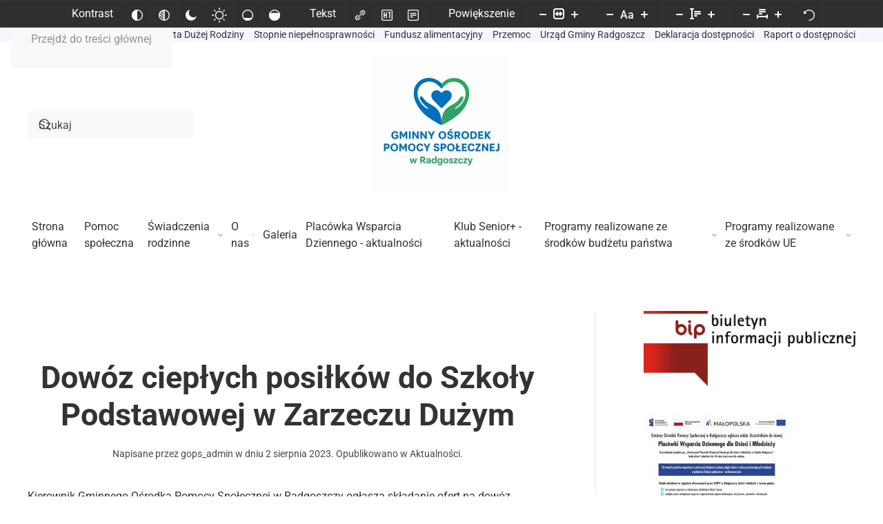

--- FILE ---
content_type: text/html; charset=UTF-8
request_url: http://gops.radgoszcz.pl/dowoz-cieplych-posilkow-do-szkoly-podstawowej-w-zarzeczu-duzym-2/
body_size: 17849
content:
<!DOCTYPE html>
<html dir="ltr" lang="pl-PL">
    <head>
        <meta charset="UTF-8">
        <meta name="viewport" content="width=device-width, initial-scale=1">
        <link rel="icon" href="/wp-content/uploads/2022/05/favi.jpg" sizes="any">
                <link rel="apple-touch-icon" href="/wp-content/themes/yootheme/packages/theme-wordpress/assets/images/apple-touch-icon.png">
                <link rel="pingback" href="http://gops.radgoszcz.pl/xmlrpc.php">
                <title>Dowóz ciepłych posiłków do Szkoły Podstawowej w Zarzeczu Dużym | GOPS w Radgoszczy</title>

		<!-- All in One SEO 4.8.8 - aioseo.com -->
	<meta name="description" content="Kierownik Gminnego Ośrodka Pomocy Społecznej w Radgoszczy ogłasza składanie ofert na dowóz ciepłych posiłków ze stołówki szkolnej w Radgoszczy do Szkoły Podstawowej w Zarzeczu Dużym w okresie od dnia 4 września 2023 r. do dnia 21 czerwca 2024 r. Pełna treść ogłoszenia: pobierz." />
	<meta name="robots" content="max-image-preview:large" />
	<meta name="author" content="gops_admin"/>
	<meta name="google-site-verification" content="cG7oteg762VXjxfwg5h-4Pz5mqSvoU7ygpKpepuZ_Fc" />
	<link rel="canonical" href="https://gops.radgoszcz.pl/dowoz-cieplych-posilkow-do-szkoly-podstawowej-w-zarzeczu-duzym-2/" />
	<meta name="generator" content="All in One SEO (AIOSEO) 4.8.8" />
		<script type="application/ld+json" class="aioseo-schema">
			{"@context":"https:\/\/schema.org","@graph":[{"@type":"Article","@id":"https:\/\/gops.radgoszcz.pl\/dowoz-cieplych-posilkow-do-szkoly-podstawowej-w-zarzeczu-duzym-2\/#article","name":"Dow\u00f3z ciep\u0142ych posi\u0142k\u00f3w do Szko\u0142y Podstawowej w Zarzeczu Du\u017cym | GOPS w Radgoszczy","headline":"Dow\u00f3z ciep\u0142ych posi\u0142k\u00f3w do Szko\u0142y Podstawowej w Zarzeczu Du\u017cym","author":{"@id":"https:\/\/gops.radgoszcz.pl\/author\/gops_admin\/#author"},"publisher":{"@id":"https:\/\/gops.radgoszcz.pl\/#organization"},"datePublished":"2023-08-02T14:09:09+02:00","dateModified":"2023-08-02T14:09:13+02:00","inLanguage":"pl-PL","mainEntityOfPage":{"@id":"https:\/\/gops.radgoszcz.pl\/dowoz-cieplych-posilkow-do-szkoly-podstawowej-w-zarzeczu-duzym-2\/#webpage"},"isPartOf":{"@id":"https:\/\/gops.radgoszcz.pl\/dowoz-cieplych-posilkow-do-szkoly-podstawowej-w-zarzeczu-duzym-2\/#webpage"},"articleSection":"Aktualno\u015bci"},{"@type":"BreadcrumbList","@id":"https:\/\/gops.radgoszcz.pl\/dowoz-cieplych-posilkow-do-szkoly-podstawowej-w-zarzeczu-duzym-2\/#breadcrumblist","itemListElement":[{"@type":"ListItem","@id":"https:\/\/gops.radgoszcz.pl#listItem","position":1,"name":"Home","item":"https:\/\/gops.radgoszcz.pl","nextItem":{"@type":"ListItem","@id":"https:\/\/gops.radgoszcz.pl\/category\/aktualnosci\/#listItem","name":"Aktualno\u015bci"}},{"@type":"ListItem","@id":"https:\/\/gops.radgoszcz.pl\/category\/aktualnosci\/#listItem","position":2,"name":"Aktualno\u015bci","item":"https:\/\/gops.radgoszcz.pl\/category\/aktualnosci\/","nextItem":{"@type":"ListItem","@id":"https:\/\/gops.radgoszcz.pl\/dowoz-cieplych-posilkow-do-szkoly-podstawowej-w-zarzeczu-duzym-2\/#listItem","name":"Dow\u00f3z ciep\u0142ych posi\u0142k\u00f3w do Szko\u0142y Podstawowej w Zarzeczu Du\u017cym"},"previousItem":{"@type":"ListItem","@id":"https:\/\/gops.radgoszcz.pl#listItem","name":"Home"}},{"@type":"ListItem","@id":"https:\/\/gops.radgoszcz.pl\/dowoz-cieplych-posilkow-do-szkoly-podstawowej-w-zarzeczu-duzym-2\/#listItem","position":3,"name":"Dow\u00f3z ciep\u0142ych posi\u0142k\u00f3w do Szko\u0142y Podstawowej w Zarzeczu Du\u017cym","previousItem":{"@type":"ListItem","@id":"https:\/\/gops.radgoszcz.pl\/category\/aktualnosci\/#listItem","name":"Aktualno\u015bci"}}]},{"@type":"Organization","@id":"https:\/\/gops.radgoszcz.pl\/#organization","name":"GOPS w Radgoszczy","url":"https:\/\/gops.radgoszcz.pl\/"},{"@type":"Person","@id":"https:\/\/gops.radgoszcz.pl\/author\/gops_admin\/#author","url":"https:\/\/gops.radgoszcz.pl\/author\/gops_admin\/","name":"gops_admin","image":{"@type":"ImageObject","@id":"https:\/\/gops.radgoszcz.pl\/dowoz-cieplych-posilkow-do-szkoly-podstawowej-w-zarzeczu-duzym-2\/#authorImage","url":"https:\/\/secure.gravatar.com\/avatar\/3ef706866dcc95b5cc6ee51096e01c7004a27b884772a965eaa1dda202dabef7?s=96&d=mm&r=g","width":96,"height":96,"caption":"gops_admin"}},{"@type":"WebPage","@id":"https:\/\/gops.radgoszcz.pl\/dowoz-cieplych-posilkow-do-szkoly-podstawowej-w-zarzeczu-duzym-2\/#webpage","url":"https:\/\/gops.radgoszcz.pl\/dowoz-cieplych-posilkow-do-szkoly-podstawowej-w-zarzeczu-duzym-2\/","name":"Dow\u00f3z ciep\u0142ych posi\u0142k\u00f3w do Szko\u0142y Podstawowej w Zarzeczu Du\u017cym | GOPS w Radgoszczy","description":"Kierownik Gminnego O\u015brodka Pomocy Spo\u0142ecznej w Radgoszczy og\u0142asza sk\u0142adanie ofert na dow\u00f3z ciep\u0142ych posi\u0142k\u00f3w ze sto\u0142\u00f3wki szkolnej w Radgoszczy do Szko\u0142y Podstawowej w Zarzeczu Du\u017cym w okresie od dnia 4 wrze\u015bnia 2023 r. do dnia 21 czerwca 2024 r. Pe\u0142na tre\u015b\u0107 og\u0142oszenia: pobierz.","inLanguage":"pl-PL","isPartOf":{"@id":"https:\/\/gops.radgoszcz.pl\/#website"},"breadcrumb":{"@id":"https:\/\/gops.radgoszcz.pl\/dowoz-cieplych-posilkow-do-szkoly-podstawowej-w-zarzeczu-duzym-2\/#breadcrumblist"},"author":{"@id":"https:\/\/gops.radgoszcz.pl\/author\/gops_admin\/#author"},"creator":{"@id":"https:\/\/gops.radgoszcz.pl\/author\/gops_admin\/#author"},"datePublished":"2023-08-02T14:09:09+02:00","dateModified":"2023-08-02T14:09:13+02:00"},{"@type":"WebSite","@id":"https:\/\/gops.radgoszcz.pl\/#website","url":"https:\/\/gops.radgoszcz.pl\/","name":"GOPS w Radgoszczy","inLanguage":"pl-PL","publisher":{"@id":"https:\/\/gops.radgoszcz.pl\/#organization"}}]}
		</script>
		<!-- All in One SEO -->

<link rel='dns-prefetch' href='//fonts.googleapis.com' />
<link rel="alternate" type="application/rss+xml" title="GOPS w Radgoszczy &raquo; Kanał z wpisami" href="https://gops.radgoszcz.pl/feed/" />
<link rel="alternate" type="application/rss+xml" title="GOPS w Radgoszczy &raquo; Kanał z komentarzami" href="https://gops.radgoszcz.pl/comments/feed/" />
<link rel="alternate" type="application/rss+xml" title="GOPS w Radgoszczy &raquo; Dowóz ciepłych posiłków do Szkoły Podstawowej w Zarzeczu Dużym Kanał z komentarzami" href="https://gops.radgoszcz.pl/dowoz-cieplych-posilkow-do-szkoly-podstawowej-w-zarzeczu-duzym-2/feed/" />
<script>
window._wpemojiSettings = {"baseUrl":"https:\/\/s.w.org\/images\/core\/emoji\/16.0.1\/72x72\/","ext":".png","svgUrl":"https:\/\/s.w.org\/images\/core\/emoji\/16.0.1\/svg\/","svgExt":".svg","source":{"concatemoji":"http:\/\/gops.radgoszcz.pl\/wp-includes\/js\/wp-emoji-release.min.js?ver=6.8.3"}};
/*! This file is auto-generated */
!function(s,n){var o,i,e;function c(e){try{var t={supportTests:e,timestamp:(new Date).valueOf()};sessionStorage.setItem(o,JSON.stringify(t))}catch(e){}}function p(e,t,n){e.clearRect(0,0,e.canvas.width,e.canvas.height),e.fillText(t,0,0);var t=new Uint32Array(e.getImageData(0,0,e.canvas.width,e.canvas.height).data),a=(e.clearRect(0,0,e.canvas.width,e.canvas.height),e.fillText(n,0,0),new Uint32Array(e.getImageData(0,0,e.canvas.width,e.canvas.height).data));return t.every(function(e,t){return e===a[t]})}function u(e,t){e.clearRect(0,0,e.canvas.width,e.canvas.height),e.fillText(t,0,0);for(var n=e.getImageData(16,16,1,1),a=0;a<n.data.length;a++)if(0!==n.data[a])return!1;return!0}function f(e,t,n,a){switch(t){case"flag":return n(e,"\ud83c\udff3\ufe0f\u200d\u26a7\ufe0f","\ud83c\udff3\ufe0f\u200b\u26a7\ufe0f")?!1:!n(e,"\ud83c\udde8\ud83c\uddf6","\ud83c\udde8\u200b\ud83c\uddf6")&&!n(e,"\ud83c\udff4\udb40\udc67\udb40\udc62\udb40\udc65\udb40\udc6e\udb40\udc67\udb40\udc7f","\ud83c\udff4\u200b\udb40\udc67\u200b\udb40\udc62\u200b\udb40\udc65\u200b\udb40\udc6e\u200b\udb40\udc67\u200b\udb40\udc7f");case"emoji":return!a(e,"\ud83e\udedf")}return!1}function g(e,t,n,a){var r="undefined"!=typeof WorkerGlobalScope&&self instanceof WorkerGlobalScope?new OffscreenCanvas(300,150):s.createElement("canvas"),o=r.getContext("2d",{willReadFrequently:!0}),i=(o.textBaseline="top",o.font="600 32px Arial",{});return e.forEach(function(e){i[e]=t(o,e,n,a)}),i}function t(e){var t=s.createElement("script");t.src=e,t.defer=!0,s.head.appendChild(t)}"undefined"!=typeof Promise&&(o="wpEmojiSettingsSupports",i=["flag","emoji"],n.supports={everything:!0,everythingExceptFlag:!0},e=new Promise(function(e){s.addEventListener("DOMContentLoaded",e,{once:!0})}),new Promise(function(t){var n=function(){try{var e=JSON.parse(sessionStorage.getItem(o));if("object"==typeof e&&"number"==typeof e.timestamp&&(new Date).valueOf()<e.timestamp+604800&&"object"==typeof e.supportTests)return e.supportTests}catch(e){}return null}();if(!n){if("undefined"!=typeof Worker&&"undefined"!=typeof OffscreenCanvas&&"undefined"!=typeof URL&&URL.createObjectURL&&"undefined"!=typeof Blob)try{var e="postMessage("+g.toString()+"("+[JSON.stringify(i),f.toString(),p.toString(),u.toString()].join(",")+"));",a=new Blob([e],{type:"text/javascript"}),r=new Worker(URL.createObjectURL(a),{name:"wpTestEmojiSupports"});return void(r.onmessage=function(e){c(n=e.data),r.terminate(),t(n)})}catch(e){}c(n=g(i,f,p,u))}t(n)}).then(function(e){for(var t in e)n.supports[t]=e[t],n.supports.everything=n.supports.everything&&n.supports[t],"flag"!==t&&(n.supports.everythingExceptFlag=n.supports.everythingExceptFlag&&n.supports[t]);n.supports.everythingExceptFlag=n.supports.everythingExceptFlag&&!n.supports.flag,n.DOMReady=!1,n.readyCallback=function(){n.DOMReady=!0}}).then(function(){return e}).then(function(){var e;n.supports.everything||(n.readyCallback(),(e=n.source||{}).concatemoji?t(e.concatemoji):e.wpemoji&&e.twemoji&&(t(e.twemoji),t(e.wpemoji)))}))}((window,document),window._wpemojiSettings);
</script>
<link rel='stylesheet' id='twb-open-sans-css' href='https://fonts.googleapis.com/css?family=Open+Sans%3A300%2C400%2C500%2C600%2C700%2C800&#038;display=swap&#038;ver=6.8.3' media='all' />
<link rel='stylesheet' id='twbbwg-global-css' href='http://gops.radgoszcz.pl/wp-content/plugins/photo-gallery/booster/assets/css/global.css?ver=1.0.0' media='all' />
<style id='wp-emoji-styles-inline-css'>

	img.wp-smiley, img.emoji {
		display: inline !important;
		border: none !important;
		box-shadow: none !important;
		height: 1em !important;
		width: 1em !important;
		margin: 0 0.07em !important;
		vertical-align: -0.1em !important;
		background: none !important;
		padding: 0 !important;
	}
</style>
<link rel='stylesheet' id='wp-block-library-css' href='http://gops.radgoszcz.pl/wp-includes/css/dist/block-library/style.min.css?ver=6.8.3' media='all' />
<style id='classic-theme-styles-inline-css'>
/*! This file is auto-generated */
.wp-block-button__link{color:#fff;background-color:#32373c;border-radius:9999px;box-shadow:none;text-decoration:none;padding:calc(.667em + 2px) calc(1.333em + 2px);font-size:1.125em}.wp-block-file__button{background:#32373c;color:#fff;text-decoration:none}
</style>
<style id='global-styles-inline-css'>
:root{--wp--preset--aspect-ratio--square: 1;--wp--preset--aspect-ratio--4-3: 4/3;--wp--preset--aspect-ratio--3-4: 3/4;--wp--preset--aspect-ratio--3-2: 3/2;--wp--preset--aspect-ratio--2-3: 2/3;--wp--preset--aspect-ratio--16-9: 16/9;--wp--preset--aspect-ratio--9-16: 9/16;--wp--preset--color--black: #000000;--wp--preset--color--cyan-bluish-gray: #abb8c3;--wp--preset--color--white: #ffffff;--wp--preset--color--pale-pink: #f78da7;--wp--preset--color--vivid-red: #cf2e2e;--wp--preset--color--luminous-vivid-orange: #ff6900;--wp--preset--color--luminous-vivid-amber: #fcb900;--wp--preset--color--light-green-cyan: #7bdcb5;--wp--preset--color--vivid-green-cyan: #00d084;--wp--preset--color--pale-cyan-blue: #8ed1fc;--wp--preset--color--vivid-cyan-blue: #0693e3;--wp--preset--color--vivid-purple: #9b51e0;--wp--preset--gradient--vivid-cyan-blue-to-vivid-purple: linear-gradient(135deg,rgba(6,147,227,1) 0%,rgb(155,81,224) 100%);--wp--preset--gradient--light-green-cyan-to-vivid-green-cyan: linear-gradient(135deg,rgb(122,220,180) 0%,rgb(0,208,130) 100%);--wp--preset--gradient--luminous-vivid-amber-to-luminous-vivid-orange: linear-gradient(135deg,rgba(252,185,0,1) 0%,rgba(255,105,0,1) 100%);--wp--preset--gradient--luminous-vivid-orange-to-vivid-red: linear-gradient(135deg,rgba(255,105,0,1) 0%,rgb(207,46,46) 100%);--wp--preset--gradient--very-light-gray-to-cyan-bluish-gray: linear-gradient(135deg,rgb(238,238,238) 0%,rgb(169,184,195) 100%);--wp--preset--gradient--cool-to-warm-spectrum: linear-gradient(135deg,rgb(74,234,220) 0%,rgb(151,120,209) 20%,rgb(207,42,186) 40%,rgb(238,44,130) 60%,rgb(251,105,98) 80%,rgb(254,248,76) 100%);--wp--preset--gradient--blush-light-purple: linear-gradient(135deg,rgb(255,206,236) 0%,rgb(152,150,240) 100%);--wp--preset--gradient--blush-bordeaux: linear-gradient(135deg,rgb(254,205,165) 0%,rgb(254,45,45) 50%,rgb(107,0,62) 100%);--wp--preset--gradient--luminous-dusk: linear-gradient(135deg,rgb(255,203,112) 0%,rgb(199,81,192) 50%,rgb(65,88,208) 100%);--wp--preset--gradient--pale-ocean: linear-gradient(135deg,rgb(255,245,203) 0%,rgb(182,227,212) 50%,rgb(51,167,181) 100%);--wp--preset--gradient--electric-grass: linear-gradient(135deg,rgb(202,248,128) 0%,rgb(113,206,126) 100%);--wp--preset--gradient--midnight: linear-gradient(135deg,rgb(2,3,129) 0%,rgb(40,116,252) 100%);--wp--preset--font-size--small: 13px;--wp--preset--font-size--medium: 20px;--wp--preset--font-size--large: 36px;--wp--preset--font-size--x-large: 42px;--wp--preset--spacing--20: 0.44rem;--wp--preset--spacing--30: 0.67rem;--wp--preset--spacing--40: 1rem;--wp--preset--spacing--50: 1.5rem;--wp--preset--spacing--60: 2.25rem;--wp--preset--spacing--70: 3.38rem;--wp--preset--spacing--80: 5.06rem;--wp--preset--shadow--natural: 6px 6px 9px rgba(0, 0, 0, 0.2);--wp--preset--shadow--deep: 12px 12px 50px rgba(0, 0, 0, 0.4);--wp--preset--shadow--sharp: 6px 6px 0px rgba(0, 0, 0, 0.2);--wp--preset--shadow--outlined: 6px 6px 0px -3px rgba(255, 255, 255, 1), 6px 6px rgba(0, 0, 0, 1);--wp--preset--shadow--crisp: 6px 6px 0px rgba(0, 0, 0, 1);}:where(.is-layout-flex){gap: 0.5em;}:where(.is-layout-grid){gap: 0.5em;}body .is-layout-flex{display: flex;}.is-layout-flex{flex-wrap: wrap;align-items: center;}.is-layout-flex > :is(*, div){margin: 0;}body .is-layout-grid{display: grid;}.is-layout-grid > :is(*, div){margin: 0;}:where(.wp-block-columns.is-layout-flex){gap: 2em;}:where(.wp-block-columns.is-layout-grid){gap: 2em;}:where(.wp-block-post-template.is-layout-flex){gap: 1.25em;}:where(.wp-block-post-template.is-layout-grid){gap: 1.25em;}.has-black-color{color: var(--wp--preset--color--black) !important;}.has-cyan-bluish-gray-color{color: var(--wp--preset--color--cyan-bluish-gray) !important;}.has-white-color{color: var(--wp--preset--color--white) !important;}.has-pale-pink-color{color: var(--wp--preset--color--pale-pink) !important;}.has-vivid-red-color{color: var(--wp--preset--color--vivid-red) !important;}.has-luminous-vivid-orange-color{color: var(--wp--preset--color--luminous-vivid-orange) !important;}.has-luminous-vivid-amber-color{color: var(--wp--preset--color--luminous-vivid-amber) !important;}.has-light-green-cyan-color{color: var(--wp--preset--color--light-green-cyan) !important;}.has-vivid-green-cyan-color{color: var(--wp--preset--color--vivid-green-cyan) !important;}.has-pale-cyan-blue-color{color: var(--wp--preset--color--pale-cyan-blue) !important;}.has-vivid-cyan-blue-color{color: var(--wp--preset--color--vivid-cyan-blue) !important;}.has-vivid-purple-color{color: var(--wp--preset--color--vivid-purple) !important;}.has-black-background-color{background-color: var(--wp--preset--color--black) !important;}.has-cyan-bluish-gray-background-color{background-color: var(--wp--preset--color--cyan-bluish-gray) !important;}.has-white-background-color{background-color: var(--wp--preset--color--white) !important;}.has-pale-pink-background-color{background-color: var(--wp--preset--color--pale-pink) !important;}.has-vivid-red-background-color{background-color: var(--wp--preset--color--vivid-red) !important;}.has-luminous-vivid-orange-background-color{background-color: var(--wp--preset--color--luminous-vivid-orange) !important;}.has-luminous-vivid-amber-background-color{background-color: var(--wp--preset--color--luminous-vivid-amber) !important;}.has-light-green-cyan-background-color{background-color: var(--wp--preset--color--light-green-cyan) !important;}.has-vivid-green-cyan-background-color{background-color: var(--wp--preset--color--vivid-green-cyan) !important;}.has-pale-cyan-blue-background-color{background-color: var(--wp--preset--color--pale-cyan-blue) !important;}.has-vivid-cyan-blue-background-color{background-color: var(--wp--preset--color--vivid-cyan-blue) !important;}.has-vivid-purple-background-color{background-color: var(--wp--preset--color--vivid-purple) !important;}.has-black-border-color{border-color: var(--wp--preset--color--black) !important;}.has-cyan-bluish-gray-border-color{border-color: var(--wp--preset--color--cyan-bluish-gray) !important;}.has-white-border-color{border-color: var(--wp--preset--color--white) !important;}.has-pale-pink-border-color{border-color: var(--wp--preset--color--pale-pink) !important;}.has-vivid-red-border-color{border-color: var(--wp--preset--color--vivid-red) !important;}.has-luminous-vivid-orange-border-color{border-color: var(--wp--preset--color--luminous-vivid-orange) !important;}.has-luminous-vivid-amber-border-color{border-color: var(--wp--preset--color--luminous-vivid-amber) !important;}.has-light-green-cyan-border-color{border-color: var(--wp--preset--color--light-green-cyan) !important;}.has-vivid-green-cyan-border-color{border-color: var(--wp--preset--color--vivid-green-cyan) !important;}.has-pale-cyan-blue-border-color{border-color: var(--wp--preset--color--pale-cyan-blue) !important;}.has-vivid-cyan-blue-border-color{border-color: var(--wp--preset--color--vivid-cyan-blue) !important;}.has-vivid-purple-border-color{border-color: var(--wp--preset--color--vivid-purple) !important;}.has-vivid-cyan-blue-to-vivid-purple-gradient-background{background: var(--wp--preset--gradient--vivid-cyan-blue-to-vivid-purple) !important;}.has-light-green-cyan-to-vivid-green-cyan-gradient-background{background: var(--wp--preset--gradient--light-green-cyan-to-vivid-green-cyan) !important;}.has-luminous-vivid-amber-to-luminous-vivid-orange-gradient-background{background: var(--wp--preset--gradient--luminous-vivid-amber-to-luminous-vivid-orange) !important;}.has-luminous-vivid-orange-to-vivid-red-gradient-background{background: var(--wp--preset--gradient--luminous-vivid-orange-to-vivid-red) !important;}.has-very-light-gray-to-cyan-bluish-gray-gradient-background{background: var(--wp--preset--gradient--very-light-gray-to-cyan-bluish-gray) !important;}.has-cool-to-warm-spectrum-gradient-background{background: var(--wp--preset--gradient--cool-to-warm-spectrum) !important;}.has-blush-light-purple-gradient-background{background: var(--wp--preset--gradient--blush-light-purple) !important;}.has-blush-bordeaux-gradient-background{background: var(--wp--preset--gradient--blush-bordeaux) !important;}.has-luminous-dusk-gradient-background{background: var(--wp--preset--gradient--luminous-dusk) !important;}.has-pale-ocean-gradient-background{background: var(--wp--preset--gradient--pale-ocean) !important;}.has-electric-grass-gradient-background{background: var(--wp--preset--gradient--electric-grass) !important;}.has-midnight-gradient-background{background: var(--wp--preset--gradient--midnight) !important;}.has-small-font-size{font-size: var(--wp--preset--font-size--small) !important;}.has-medium-font-size{font-size: var(--wp--preset--font-size--medium) !important;}.has-large-font-size{font-size: var(--wp--preset--font-size--large) !important;}.has-x-large-font-size{font-size: var(--wp--preset--font-size--x-large) !important;}
:where(.wp-block-post-template.is-layout-flex){gap: 1.25em;}:where(.wp-block-post-template.is-layout-grid){gap: 1.25em;}
:where(.wp-block-columns.is-layout-flex){gap: 2em;}:where(.wp-block-columns.is-layout-grid){gap: 2em;}
:root :where(.wp-block-pullquote){font-size: 1.5em;line-height: 1.6;}
</style>
<link rel='stylesheet' id='djacc-style-css' href='http://gops.radgoszcz.pl/wp-content/plugins/dj-accessibility/module/assets/css/accessibility.css?ver=1.14' media='all' />
<style id='djacc-style-inline-css'>
.djacc { font-family: Roboto, sans-serif; }
.djacc--sticky.djacc-popup { margin: 20px 20px; }
</style>
<link rel='stylesheet' id='djacc-webfont-css' href='https://fonts.googleapis.com/css2?family=Roboto%3Awght%40400%3B700&#038;display=swap&#038;ver=1.14' media='all' />
<link rel='stylesheet' id='bwg_fonts-css' href='http://gops.radgoszcz.pl/wp-content/plugins/photo-gallery/css/bwg-fonts/fonts.css?ver=0.0.1' media='all' />
<link rel='stylesheet' id='sumoselect-css' href='http://gops.radgoszcz.pl/wp-content/plugins/photo-gallery/css/sumoselect.min.css?ver=3.4.6' media='all' />
<link rel='stylesheet' id='mCustomScrollbar-css' href='http://gops.radgoszcz.pl/wp-content/plugins/photo-gallery/css/jquery.mCustomScrollbar.min.css?ver=3.1.5' media='all' />
<link rel='stylesheet' id='bwg_frontend-css' href='http://gops.radgoszcz.pl/wp-content/plugins/photo-gallery/css/styles.min.css?ver=1.8.35' media='all' />
<link href="http://gops.radgoszcz.pl/wp-content/themes/yootheme/css/theme.1.css?ver=1761338571" rel="stylesheet">
<script src="http://gops.radgoszcz.pl/wp-includes/js/jquery/jquery.min.js?ver=3.7.1" id="jquery-core-js"></script>
<script src="http://gops.radgoszcz.pl/wp-includes/js/jquery/jquery-migrate.min.js?ver=3.4.1" id="jquery-migrate-js"></script>
<script src="http://gops.radgoszcz.pl/wp-content/plugins/photo-gallery/booster/assets/js/circle-progress.js?ver=1.2.2" id="twbbwg-circle-js"></script>
<script id="twbbwg-global-js-extra">
var twb = {"nonce":"e28df168e3","ajax_url":"https:\/\/gops.radgoszcz.pl\/wp-admin\/admin-ajax.php","plugin_url":"http:\/\/gops.radgoszcz.pl\/wp-content\/plugins\/photo-gallery\/booster","href":"https:\/\/gops.radgoszcz.pl\/wp-admin\/admin.php?page=twbbwg_photo-gallery"};
var twb = {"nonce":"e28df168e3","ajax_url":"https:\/\/gops.radgoszcz.pl\/wp-admin\/admin-ajax.php","plugin_url":"http:\/\/gops.radgoszcz.pl\/wp-content\/plugins\/photo-gallery\/booster","href":"https:\/\/gops.radgoszcz.pl\/wp-admin\/admin.php?page=twbbwg_photo-gallery"};
</script>
<script src="http://gops.radgoszcz.pl/wp-content/plugins/photo-gallery/booster/assets/js/global.js?ver=1.0.0" id="twbbwg-global-js"></script>
<script src="http://gops.radgoszcz.pl/wp-content/plugins/photo-gallery/js/jquery.sumoselect.min.js?ver=3.4.6" id="sumoselect-js"></script>
<script src="http://gops.radgoszcz.pl/wp-content/plugins/photo-gallery/js/tocca.min.js?ver=2.0.9" id="bwg_mobile-js"></script>
<script src="http://gops.radgoszcz.pl/wp-content/plugins/photo-gallery/js/jquery.mCustomScrollbar.concat.min.js?ver=3.1.5" id="mCustomScrollbar-js"></script>
<script src="http://gops.radgoszcz.pl/wp-content/plugins/photo-gallery/js/jquery.fullscreen.min.js?ver=0.6.0" id="jquery-fullscreen-js"></script>
<script id="bwg_frontend-js-extra">
var bwg_objectsL10n = {"bwg_field_required":"pole wymagane.","bwg_mail_validation":"To nie jest prawid\u0142owy adres e-mail.","bwg_search_result":"Brak obrazk\u00f3w odpowiadaj\u0105cych Twojemu wyszukiwaniu.","bwg_select_tag":"Wybierz znacznik","bwg_order_by":"Kolejno\u015b\u0107 wg","bwg_search":"Szukaj","bwg_show_ecommerce":"Poka\u017c handel elektroniczny","bwg_hide_ecommerce":"Ukryj handel elektroniczny","bwg_show_comments":"Poka\u017c komentarze","bwg_hide_comments":"Ukryj komentarze","bwg_restore":"Przywr\u00f3\u0107","bwg_maximize":"Maksymalizuj","bwg_fullscreen":"Tryb pe\u0142noekranowy","bwg_exit_fullscreen":"Zamknij tryb pe\u0142noekranowy","bwg_search_tag":"SZUKAJ...","bwg_tag_no_match":"Nie znaleziono znacznik\u00f3w","bwg_all_tags_selected":"Wszystkie znaczniki zaznaczone","bwg_tags_selected":"wybrane znaczniki","play":"Odtw\u00f3rz","pause":"Zatrzymaj","is_pro":"","bwg_play":"Odtw\u00f3rz","bwg_pause":"Zatrzymaj","bwg_hide_info":"Ukryj informacje","bwg_show_info":"Poka\u017c informacje","bwg_hide_rating":"Ukryj ocen\u0119","bwg_show_rating":"Poka\u017c ocen\u0119","ok":"Ok","cancel":"Anuluj","select_all":"Zaznacz wszystko","lazy_load":"0","lazy_loader":"http:\/\/gops.radgoszcz.pl\/wp-content\/plugins\/photo-gallery\/images\/ajax_loader.png","front_ajax":"0","bwg_tag_see_all":"zobacz wszystkie znaczniki","bwg_tag_see_less":"zobacz mniej znacznik\u00f3w"};
</script>
<script src="http://gops.radgoszcz.pl/wp-content/plugins/photo-gallery/js/scripts.min.js?ver=1.8.35" id="bwg_frontend-js"></script>
<link rel="https://api.w.org/" href="https://gops.radgoszcz.pl/wp-json/" /><link rel="alternate" title="JSON" type="application/json" href="https://gops.radgoszcz.pl/wp-json/wp/v2/posts/2223" /><link rel="EditURI" type="application/rsd+xml" title="RSD" href="https://gops.radgoszcz.pl/xmlrpc.php?rsd" />
<meta name="generator" content="WordPress 6.8.3" />
<link rel='shortlink' href='https://gops.radgoszcz.pl/?p=2223' />
<link rel="alternate" title="oEmbed (JSON)" type="application/json+oembed" href="https://gops.radgoszcz.pl/wp-json/oembed/1.0/embed?url=https%3A%2F%2Fgops.radgoszcz.pl%2Fdowoz-cieplych-posilkow-do-szkoly-podstawowej-w-zarzeczu-duzym-2%2F" />
<link rel="alternate" title="oEmbed (XML)" type="text/xml+oembed" href="https://gops.radgoszcz.pl/wp-json/oembed/1.0/embed?url=https%3A%2F%2Fgops.radgoszcz.pl%2Fdowoz-cieplych-posilkow-do-szkoly-podstawowej-w-zarzeczu-duzym-2%2F&#038;format=xml" />
<script src="http://gops.radgoszcz.pl/wp-content/themes/yootheme/vendor/assets/uikit/dist/js/uikit.min.js?ver=4.5.31"></script>
<script src="http://gops.radgoszcz.pl/wp-content/themes/yootheme/vendor/assets/uikit/dist/js/uikit-icons.min.js?ver=4.5.31"></script>
<script src="http://gops.radgoszcz.pl/wp-content/themes/yootheme/js/theme.js?ver=4.5.31"></script>
<script>window.yootheme ||= {}; var $theme = yootheme.theme = {"i18n":{"close":{"label":"Zamknij","0":"yootheme"},"totop":{"label":"Back to top","0":"yootheme"},"marker":{"label":"Open","0":"yootheme"},"navbarToggleIcon":{"label":"Rozwi\u0144 menu","0":"yootheme"},"paginationPrevious":{"label":"Poprzednia strona","0":"yootheme"},"paginationNext":{"label":"Nast\u0119pna strona","0":"yootheme"},"searchIcon":{"toggle":"Wyszukiwanie otwarte","submit":"Submit Search"},"slider":{"next":"Next slide","previous":"Previous slide","slideX":"Slide %s","slideLabel":"%s z %s"},"slideshow":{"next":"Next slide","previous":"Previous slide","slideX":"Slide %s","slideLabel":"%s z %s"},"lightboxPanel":{"next":"Next slide","previous":"Previous slide","slideLabel":"%s z %s","close":"Close"}}};</script>
    </head>
    <body class="wp-singular post-template-default single single-post postid-2223 single-format-standard wp-theme-yootheme wp-child-theme-yootheme-commune ">

        <section class="djacc djacc-container djacc-toolbar djacc--hidden djacc--dark djacc--sticky djacc--top-center">
	<div class="djacc__panel">
		<ul class="djacc__list">
			<li class="djacc__item djacc__item--label">Kontrast</li>
			<li class="djacc__item djacc__item--contrast">
				<button class="djacc__btn djacc__btn--invert-colors" aria-label="Odwróć kolory">
					<svg xmlns="http://www.w3.org/2000/svg" width="16" height="16" viewBox="0 0 24 24">
						<g fill="none" stroke="#fff" stroke-width="2">
							<circle cx="12" cy="12" r="12" stroke="none"/>
							<circle cx="12" cy="12" r="11" fill="none"/>
						</g>
						<path d="M0,12A12,12,0,0,1,12,0V24A12,12,0,0,1,0,12Z" fill="#fff"/>
					</svg>
					<span class="djacc__title">Odwróć kolory</span>
				</button>
			</li>
			<li class="djacc__item djacc__item--contrast">
				<button class="djacc__btn djacc__btn--monochrome" aria-label="Monochromatyczny">
					<svg xmlns="http://www.w3.org/2000/svg" width="16" height="16" viewBox="0 0 24 24">
						<g fill="none" stroke="#fff" stroke-width="2">
							<circle cx="12" cy="12" r="12" stroke="none"/>
							<circle cx="12" cy="12" r="11" fill="none"/>
						</g>
						<line y2="21" transform="translate(12 1.5)" fill="none" stroke="#fff" stroke-linecap="round" stroke-width="2"/>
						<path d="M5.853,7.267a12.041,12.041,0,0,1,1.625-1.2l6.3,6.3v2.829Z" transform="translate(-0.778 -4.278)" fill="#fff"/>
						<path d="M3.2,6.333A12.006,12.006,0,0,1,4.314,4.622l9.464,9.464v2.829Z" transform="translate(-0.778)" fill="#fff"/>
						<path d="M1.823,10.959a11.953,11.953,0,0,1,.45-2.378l11.506,11.5v2.829Z" transform="translate(-0.778)" fill="#fff"/>
					</svg>
					<span class="djacc__title">Monochromatyczny</span>
				</button>
			</li>
			<li class="djacc__item djacc__item--contrast">
				<button class="djacc__btn djacc__btn--dark-contrast" aria-label="Ciemny kontrast">
					<svg xmlns="http://www.w3.org/2000/svg" width="16" height="16" viewBox="0 0 24 24">
						<path d="M12,27A12,12,0,0,1,9.638,3.232a10,10,0,0,0,14.13,14.13A12,12,0,0,1,12,27Z" transform="translate(0 -3.232)" fill="#fff"/>
					</svg>
					<span class="djacc__title">Ciemny kontrast</span>
				</button>
			</li>
			<li class="djacc__item djacc__item--contrast">
				<button class="djacc__btn djacc__btn--light-contrast" aria-label="Jasny kontrast">
					<svg xmlns="http://www.w3.org/2000/svg" width="22" height="22" viewBox="0 0 32 32">
						<g transform="translate(7 7)" fill="none" stroke="#fff" stroke-width="2">
							<circle cx="9" cy="9" r="9" stroke="none"/>
							<circle cx="9" cy="9" r="8" fill="none"/>
						</g>
						<rect width="2" height="5" rx="1" transform="translate(15)" fill="#fff"/>
						<rect width="2" height="5" rx="1" transform="translate(26.607 3.979) rotate(45)" fill="#fff"/>
						<rect width="2" height="5" rx="1" transform="translate(32 15) rotate(90)" fill="#fff"/>
						<rect width="2" height="5" rx="1" transform="translate(28.021 26.607) rotate(135)" fill="#fff"/>
						<rect width="2" height="5" rx="1" transform="translate(15 27)" fill="#fff"/>
						<rect width="2" height="5" rx="1" transform="translate(7.515 23.071) rotate(45)" fill="#fff"/>
						<rect width="2" height="5" rx="1" transform="translate(5 15) rotate(90)" fill="#fff"/>
						<rect width="2" height="5" rx="1" transform="translate(8.929 7.515) rotate(135)" fill="#fff"/>
					</svg>
					<span class="djacc__title">Jasny kontrast</span>
				</button>
			</li>
			
			<li class="djacc__item djacc__item--contrast">
				<button class="djacc__btn djacc__btn--low-saturation" aria-label="Niskie nasycenie">
					<svg xmlns="http://www.w3.org/2000/svg" width="16" height="16" viewBox="0 0 24 24">
						<g fill="none" stroke="#fff" stroke-width="2">
							<circle cx="12" cy="12" r="12" stroke="none"/>
							<circle cx="12" cy="12" r="11" fill="none"/>
						</g>
						<path d="M0,12A12,12,0,0,1,6,1.6V22.394A12,12,0,0,1,0,12Z" transform="translate(0 24) rotate(-90)" fill="#fff"/>
					</svg>
					<span class="djacc__title">Niskie nasycenie</span>
				</button>
			</li>
			<li class="djacc__item djacc__item--contrast">
				<button class="djacc__btn djacc__btn--high-saturation" aria-label="Wysokie nasycenie">
					<svg xmlns="http://www.w3.org/2000/svg" width="16" height="16" viewBox="0 0 24 24">
						<g fill="none" stroke="#fff" stroke-width="2">
							<circle cx="12" cy="12" r="12" stroke="none"/>
							<circle cx="12" cy="12" r="11" fill="none"/>
						</g>
						<path d="M0,12A12.006,12.006,0,0,1,17,1.088V22.911A12.006,12.006,0,0,1,0,12Z" transform="translate(0 24) rotate(-90)" fill="#fff"/>
					</svg>
					<span class="djacc__title">Wysokie nasycenie</span>
				</button>
			</li>
			<li class="djacc__item djacc__item--label">Tekst</li>
			<li class="djacc__item">
				<button class="djacc__btn djacc__btn--highlight-links" aria-label="Zaznacz linki">
					<svg xmlns="http://www.w3.org/2000/svg" width="16" height="16" viewBox="0 0 24 24">
						<rect width="24" height="24" fill="none"/>
						<path d="M3.535,21.92a5.005,5.005,0,0,1,0-7.071L6.364,12.02a1,1,0,0,1,1.415,1.413L4.95,16.263a3,3,0,0,0,4.243,4.243l2.828-2.828h0a1,1,0,1,1,1.414,1.415L10.607,21.92a5,5,0,0,1-7.072,0Zm2.829-2.828a1,1,0,0,1,0-1.415L17.678,6.364a1,1,0,1,1,1.415,1.414L7.779,19.092a1,1,0,0,1-1.415,0Zm11.314-5.657a1,1,0,0,1,0-1.413l2.829-2.829A3,3,0,1,0,16.263,4.95L13.436,7.777h0a1,1,0,0,1-1.414-1.414l2.828-2.829a5,5,0,1,1,7.071,7.071l-2.828,2.828a1,1,0,0,1-1.415,0Z" transform="translate(-0.728 -0.728)" fill="#fff"/>
					</svg>
					<span class="djacc__title">Zaznacz linki</span>
				</button>
			</li>
			<li class="djacc__item">
				<button class="djacc__btn djacc__btn--highlight-titles" aria-label="Zaznacz nagłówki">
					<svg xmlns="http://www.w3.org/2000/svg" width="16" height="16" viewBox="0 0 24 24">
						<rect width="2" height="14" rx="1" transform="translate(5 5)" fill="#fff"/>
						<rect width="2" height="14" rx="1" transform="translate(10 5)" fill="#fff"/>
						<rect width="2" height="14" rx="1" transform="translate(17 5)" fill="#fff"/>
						<rect width="2" height="7" rx="1" transform="translate(12 11) rotate(90)" fill="#fff"/>
						<rect width="2" height="5" rx="1" transform="translate(19 5) rotate(90)" fill="#fff"/>
						<g fill="none" stroke="#fff" stroke-width="2">
							<rect width="24" height="24" rx="4" stroke="none"/>
							<rect x="1" y="1" width="22" height="22" rx="3" fill="none"/>
						</g>
					</svg>
					<span class="djacc__title">Zaznacz nagłówki</span>
				</button>
			</li>
			<li class="djacc__item">
				<button class="djacc__btn djacc__btn--screen-reader" aria-label="Czytnik ekranu">
					<svg xmlns="http://www.w3.org/2000/svg" width="16" height="16" viewBox="0 0 24 24">
						<g fill="none" stroke="#fff" stroke-width="2">
							<circle cx="12" cy="12" r="12" stroke="none"/>
							<circle cx="12" cy="12" r="11" fill="none"/>
						</g>
						<path d="M2907.964,170h1.91l1.369-2.584,2.951,8.363,2.5-11.585L2919,170h2.132" transform="translate(-2902.548 -158)" fill="none" stroke="#fff" stroke-linecap="round" stroke-linejoin="round" stroke-width="2"/>
					</svg>
					<span class="djacc__title">Czytnik ekranu</span>
				</button>
			</li>
			<li class="djacc__item">
				<button class="djacc__btn djacc__btn--read-mode" aria-label="Tryb czytania" data-label="Disable readmode">
					<svg xmlns="http://www.w3.org/2000/svg" width="16" height="16" viewBox="0 0 24 24">
						<g fill="none" stroke="#fff" stroke-width="2">
							<rect width="24" height="24" rx="4" stroke="none"/>
							<rect x="1" y="1" width="22" height="22" rx="3" fill="none"/>
						</g>
						<rect width="14" height="2" rx="1" transform="translate(5 7)" fill="#fff"/>
						<rect width="14" height="2" rx="1" transform="translate(5 11)" fill="#fff"/>
						<rect width="7" height="2" rx="1" transform="translate(5 15)" fill="#fff"/>
					</svg>
					<span class="djacc__title">Tryb czytania</span>
				</button>
			</li>
			<li class="djacc__item djacc__item--label">Powiększenie</li>
			<li class="djacc__item">
				<span class="djacc__arrows djacc__arrows--zoom">
					<button class="djacc__dec" aria-label="Pomniejsz stronę">
						<svg xmlns="http://www.w3.org/2000/svg" width="10" height="2" viewBox="0 0 10 2">
							<g transform="translate(1 1)">
								<line x1="8" fill="none" stroke="#fff" stroke-linecap="round" stroke-width="2"/>
							</g>
						</svg>
					</button>
					<svg xmlns="http://www.w3.org/2000/svg" width="16" height="16" viewBox="0 0 16 16">
						<g transform="translate(-843 -150)">
							<g transform="translate(843 150)" fill="none" stroke="#404042" stroke-width="2">
								<rect width="16" height="16" rx="4" stroke="none"/>
								<rect x="1" y="1" width="14" height="14" rx="3" fill="none"/>
							</g>
							<rect width="10" height="2" rx="1" transform="translate(846 157)" fill="#404042"/>
							<path d="M2.829-2029.464l-2.121-2.121a1,1,0,0,1-.289-.793,1,1,0,0,1,.289-.793l2.121-2.121a1,1,0,0,1,1.414,0,1,1,0,0,1,0,1.414l-1.5,1.5,1.5,1.5a1,1,0,0,1,0,1.415,1,1,0,0,1-.707.293A1,1,0,0,1,2.829-2029.464Z" transform="translate(845.586 2190.378)" fill="#404042"/>
							<path d="M2.829-2029.464l-2.121-2.121a1,1,0,0,1-.289-.793,1,1,0,0,1,.289-.793l2.121-2.121a1,1,0,0,1,1.414,0,1,1,0,0,1,0,1.414l-1.5,1.5,1.5,1.5a1,1,0,0,1,0,1.415,1,1,0,0,1-.707.293A1,1,0,0,1,2.829-2029.464Z" transform="translate(856.414 -1874.379) rotate(180)" fill="#404042"/>
						</g>
					</svg>
					<span class="djacc__title">Skalowanie treści <span class="djacc__size">100<span class="djacc__percent">%</span></span></span>
					<button class="djacc__inc" aria-label="Powieksz stronę">
						<svg xmlns="http://www.w3.org/2000/svg" width="10" height="10" viewBox="0 0 10 10">
							<g transform="translate(1 1)">
								<line y2="8" transform="translate(4)" fill="none" stroke="#fff" stroke-linecap="round" stroke-width="2"/>
								<line x1="8" transform="translate(0 4)" fill="none" stroke="#fff" stroke-linecap="round" stroke-width="2"/>
							</g>
						</svg>
					</button>
				</span>
			</li>
			<li class="djacc__item">
				<span class="djacc__arrows djacc__arrows--font-size">
					<button class="djacc__dec" aria-label="Zmniejsz rozmiar czcionki">
						<svg xmlns="http://www.w3.org/2000/svg" width="10" height="2" viewBox="0 0 10 2">
							<g transform="translate(1 1)">
								<line x1="8" fill="none" stroke="#fff" stroke-linecap="round" stroke-width="2"/>
							</g>
						</svg>
					</button>
					<svg xmlns="http://www.w3.org/2000/svg" width="20" height="21" viewBox="0 0 20 21">
						<text id="Aa" transform="translate(0 17)" fill="#404042" font-size="16" font-family="Roboto-Medium, Roboto" font-weight="500"><tspan x="0" y="0">Aa</tspan></text>
					</svg>
					<span class="djacc__title">Czcionka <span class="djacc__size">100<span class="djacc__percent">%</span></span></span>
					<button class="djacc__inc" aria-label="Zwiększ rozmiar czcionki">
						<svg xmlns="http://www.w3.org/2000/svg" width="10" height="10" viewBox="0 0 10 10">
							<g transform="translate(1 1)">
								<line y2="8" transform="translate(4)" fill="none" stroke="#fff" stroke-linecap="round" stroke-width="2"/>
								<line x1="8" transform="translate(0 4)" fill="none" stroke="#fff" stroke-linecap="round" stroke-width="2"/>
							</g>
						</svg>
					</button>
				</span>
			</li>
			<li class="djacc__item">
				<span class="djacc__arrows djacc__arrows--line-height">
					<button class="djacc__dec" aria-label="Zmniejsz wysokości linii">
						<svg xmlns="http://www.w3.org/2000/svg" width="10" height="2" viewBox="0 0 10 2">
							<g transform="translate(1 1)">
								<line x1="8" fill="none" stroke="#fff" stroke-linecap="round" stroke-width="2"/>
							</g>
						</svg>
					</button>
					<svg xmlns="http://www.w3.org/2000/svg" width="16" height="16" viewBox="0 0 16 16">
						<g transform="translate(-1178 -62)">
							<g>
								<rect width="10" height="2" rx="1" transform="translate(1184 66)" fill="#404042"/>
								<rect width="10" height="2" rx="1" transform="translate(1184 69)" fill="#404042"/>
								<rect width="5" height="2" rx="1" transform="translate(1184 72)" fill="#404042"/>
								<g transform="translate(1178 2098)" fill="#fff">
									<path d="M 5.000400066375732 -2020.499633789062 L 0.9998999834060669 -2020.499633789062 C 0.7242499589920044 -2020.499633789062 0.4999999701976776 -2020.724365234375 0.4999999701976776 -2021.00048828125 C 0.4999999701976776 -2021.276123046875 0.7242499589920044 -2021.500366210938 0.9998999834060669 -2021.500366210938 L 1.999799966812134 -2021.500366210938 L 2.499799966812134 -2021.500366210938 L 2.499799966812134 -2022.000366210938 L 2.499799966812134 -2034 L 2.499799966812134 -2034.5 L 1.999799966812134 -2034.5 L 0.9998999834060669 -2034.5 C 0.7242499589920044 -2034.5 0.4999999701976776 -2034.724243164062 0.4999999701976776 -2035 C 0.4999999701976776 -2035.275634765625 0.7242499589920044 -2035.499877929688 0.9998999834060669 -2035.499877929688 L 1.999799966812134 -2035.499877929688 L 3.999599933624268 -2035.499877929688 L 5.000400066375732 -2035.499877929688 C 5.276050090789795 -2035.499877929688 5.50029993057251 -2035.275634765625 5.50029993057251 -2035 C 5.50029993057251 -2034.724243164062 5.276050090789795 -2034.5 5.000400066375732 -2034.5 L 3.999599933624268 -2034.5 L 3.499599933624268 -2034.5 L 3.499599933624268 -2034 L 3.499599933624268 -2022.000366210938 L 3.499599933624268 -2021.500366210938 L 3.999599933624268 -2021.500366210938 L 5.000400066375732 -2021.500366210938 C 5.276050090789795 -2021.500366210938 5.50029993057251 -2021.276123046875 5.50029993057251 -2021.00048828125 C 5.50029993057251 -2020.724365234375 5.276050090789795 -2020.499633789062 5.000400066375732 -2020.499633789062 Z" stroke="none"/>
									<path d="M 5.000400066375732 -2020.999633789062 L 5.000400066375732 -2021.000366210938 L 0.9998999834060669 -2020.999633789062 L 5.000400066375732 -2020.999633789062 M 5.000400066375732 -2019.999633789062 L 0.9998999834060669 -2019.999633789062 C 0.4472999572753906 -2019.999633789062 -3.471374654395731e-08 -2020.447875976562 -3.471374654395731e-08 -2021.00048828125 C -3.471374654395731e-08 -2021.552124023438 0.4472999572753906 -2022.000366210938 0.9998999834060669 -2022.000366210938 L 1.999799966812134 -2022.000366210938 L 1.999799966812134 -2034 L 0.9998999834060669 -2034 C 0.4472999572753906 -2034 -3.471374654395731e-08 -2034.447387695312 -3.471374654395731e-08 -2035 C -3.471374654395731e-08 -2035.552490234375 0.4472999572753906 -2035.999877929688 0.9998999834060669 -2035.999877929688 L 5.000400066375732 -2035.999877929688 C 5.55210018157959 -2035.999877929688 6.00029993057251 -2035.552490234375 6.00029993057251 -2035 C 6.00029993057251 -2034.447387695312 5.55210018157959 -2034 5.000400066375732 -2034 L 3.999599933624268 -2034 L 3.999599933624268 -2022.000366210938 L 5.000400066375732 -2022.000366210938 C 5.55210018157959 -2022.000366210938 6.00029993057251 -2021.552124023438 6.00029993057251 -2021.00048828125 C 6.00029993057251 -2020.447875976562 5.55210018157959 -2019.999633789062 5.000400066375732 -2019.999633789062 Z" stroke="none" fill="#404042"/>
								</g>
							</g>
						</g>
					</svg>
					<span class="djacc__title">Wysokość linii <span class="djacc__size">100<span class="djacc__percent">%</span></span></span>
					<button class="djacc__inc" aria-label="Zwiększ wysokości linii">
						<svg xmlns="http://www.w3.org/2000/svg" width="10" height="10" viewBox="0 0 10 10">
							<g transform="translate(1 1)">
								<line y2="8" transform="translate(4)" fill="none" stroke="#fff" stroke-linecap="round" stroke-width="2"/>
								<line x1="8" transform="translate(0 4)" fill="none" stroke="#fff" stroke-linecap="round" stroke-width="2"/>
							</g>
						</svg>
					</button>
				</span>
			</li>
			<li class="djacc__item">
				<span class="djacc__arrows djacc__arrows--letter-spacing">
					<button class="djacc__dec" aria-label="Zmniejsz odstęp liter">
						<svg xmlns="http://www.w3.org/2000/svg" width="10" height="2" viewBox="0 0 10 2">
							<g transform="translate(1 1)">
								<line x1="8" fill="none" stroke="#fff" stroke-linecap="round" stroke-width="2"/>
							</g>
						</svg>
					</button>
					<svg xmlns="http://www.w3.org/2000/svg" width="16" height="14" viewBox="0 0 16 14">
						<g transform="translate(-1209 -64)">
							<rect width="10" height="2" rx="1" transform="translate(1212 64)" fill="#404042"/>
							<rect width="10" height="2" rx="1" transform="translate(1212 67)" fill="#404042"/>
							<rect width="5" height="2" rx="1" transform="translate(1212 70)" fill="#404042"/>
							<g transform="translate(3245 78) rotate(-90)" fill="#fff">
								<path d="M 5.000400066375732 -2020.499633789062 L 0.9998999834060669 -2020.499633789062 C 0.7242499589920044 -2020.499633789062 0.4999999701976776 -2020.724365234375 0.4999999701976776 -2021.00048828125 C 0.4999999701976776 -2021.276123046875 0.7242499589920044 -2021.500366210938 0.9998999834060669 -2021.500366210938 L 1.999799966812134 -2021.500366210938 L 2.499799966812134 -2021.500366210938 L 2.499799966812134 -2022.000366210938 L 2.499799966812134 -2034 L 2.499799966812134 -2034.5 L 1.999799966812134 -2034.5 L 0.9998999834060669 -2034.5 C 0.7242499589920044 -2034.5 0.4999999701976776 -2034.724243164062 0.4999999701976776 -2035 C 0.4999999701976776 -2035.275634765625 0.7242499589920044 -2035.499877929688 0.9998999834060669 -2035.499877929688 L 1.999799966812134 -2035.499877929688 L 3.999599933624268 -2035.499877929688 L 5.000400066375732 -2035.499877929688 C 5.276050090789795 -2035.499877929688 5.50029993057251 -2035.275634765625 5.50029993057251 -2035 C 5.50029993057251 -2034.724243164062 5.276050090789795 -2034.5 5.000400066375732 -2034.5 L 3.999599933624268 -2034.5 L 3.499599933624268 -2034.5 L 3.499599933624268 -2034 L 3.499599933624268 -2022.000366210938 L 3.499599933624268 -2021.500366210938 L 3.999599933624268 -2021.500366210938 L 5.000400066375732 -2021.500366210938 C 5.276050090789795 -2021.500366210938 5.50029993057251 -2021.276123046875 5.50029993057251 -2021.00048828125 C 5.50029993057251 -2020.724365234375 5.276050090789795 -2020.499633789062 5.000400066375732 -2020.499633789062 Z" stroke="none"/>
								<path d="M 5.000400066375732 -2020.999633789062 L 5.000400066375732 -2021.000366210938 L 0.9998999834060669 -2020.999633789062 L 5.000400066375732 -2020.999633789062 M 5.000400066375732 -2019.999633789062 L 0.9998999834060669 -2019.999633789062 C 0.4472999572753906 -2019.999633789062 -3.471374654395731e-08 -2020.447875976562 -3.471374654395731e-08 -2021.00048828125 C -3.471374654395731e-08 -2021.552124023438 0.4472999572753906 -2022.000366210938 0.9998999834060669 -2022.000366210938 L 1.999799966812134 -2022.000366210938 L 1.999799966812134 -2034 L 0.9998999834060669 -2034 C 0.4472999572753906 -2034 -3.471374654395731e-08 -2034.447387695312 -3.471374654395731e-08 -2035 C -3.471374654395731e-08 -2035.552490234375 0.4472999572753906 -2035.999877929688 0.9998999834060669 -2035.999877929688 L 5.000400066375732 -2035.999877929688 C 5.55210018157959 -2035.999877929688 6.00029993057251 -2035.552490234375 6.00029993057251 -2035 C 6.00029993057251 -2034.447387695312 5.55210018157959 -2034 5.000400066375732 -2034 L 3.999599933624268 -2034 L 3.999599933624268 -2022.000366210938 L 5.000400066375732 -2022.000366210938 C 5.55210018157959 -2022.000366210938 6.00029993057251 -2021.552124023438 6.00029993057251 -2021.00048828125 C 6.00029993057251 -2020.447875976562 5.55210018157959 -2019.999633789062 5.000400066375732 -2019.999633789062 Z" stroke="none" fill="#404042"/>
							</g>
						</g>
					</svg>
					<span class="djacc__title">Odstęp liter <span class="djacc__size">100<span class="djacc__percent">%</span></span></span>
					<button class="djacc__inc" aria-label="Zwiększ odstęp liter">
						<svg xmlns="http://www.w3.org/2000/svg" width="10" height="10" viewBox="0 0 10 10">
							<g transform="translate(1 1)">
								<line y2="8" transform="translate(4)" fill="none" stroke="#fff" stroke-linecap="round" stroke-width="2"/>
								<line x1="8" transform="translate(0 4)" fill="none" stroke="#fff" stroke-linecap="round" stroke-width="2"/>
							</g>
						</svg>
					</button>
				</span>
			</li>
			<li class="djacc__item">
				<button class="djacc__reset" aria-label="Reset">
					<svg xmlns="http://www.w3.org/2000/svg" width="16" height="16" viewBox="0 0 18 18">
						<path d="M9,18a.75.75,0,0,1,0-1.5,7.5,7.5,0,1,0,0-15A7.531,7.531,0,0,0,2.507,5.25H3.75a.75.75,0,0,1,0,1.5h-3A.75.75,0,0,1,0,6V3A.75.75,0,0,1,1.5,3V4.019A9.089,9.089,0,0,1,2.636,2.636,9,9,0,0,1,15.364,15.365,8.94,8.94,0,0,1,9,18Z" fill="#fff"/>
					</svg>
					<span class="djacc__title">Reset</span>
				</button>
			</li>
					</ul>
	</div>
</section>
        <div class="uk-hidden-visually uk-notification uk-notification-top-left uk-width-auto">
            <div class="uk-notification-message">
                <a href="#tm-main" class="uk-link-reset">Przejdź do treści głównej</a>
            </div>
        </div>

        
        
        <div class="tm-page">

                        


<header class="tm-header-mobile uk-hidden@m">


    
        <div class="uk-navbar-container">

            <div class="uk-container uk-container-expand">
                <nav class="uk-navbar" uk-navbar="{&quot;align&quot;:&quot;left&quot;,&quot;container&quot;:&quot;.tm-header-mobile&quot;,&quot;boundary&quot;:&quot;.tm-header-mobile .uk-navbar-container&quot;}">

                                        <div class="uk-navbar-left ">

                        
                                                    <a uk-toggle href="#tm-dialog-mobile" class="uk-navbar-toggle">

        
        <div uk-navbar-toggle-icon></div>

                <span class="uk-margin-small-left uk-text-middle">Menu</span>
        
    </a>                        
                        
                    </div>
                    
                                        <div class="uk-navbar-center">

                                                    <a href="https://gops.radgoszcz.pl/" aria-label="Powrót na start" class="uk-logo uk-navbar-item">
    <picture>
<source type="image/webp" srcset="/wp-content/themes/yootheme/cache/96/logo-gops-966020c6.webp 100w, /wp-content/themes/yootheme/cache/76/logo-gops-762f261f.webp 200w" sizes="(min-width: 100px) 100px">
<img alt="GOPS Radgoszcz" loading="eager" src="/wp-content/themes/yootheme/cache/68/logo-gops-689250fa.png" width="100" height="100">
</picture></a>                        
                        
                    </div>
                    
                    
                </nav>
            </div>

        </div>

    



    
        <div id="tm-dialog-mobile" class="uk-modal uk-modal-full" uk-modal>
        <div class="uk-modal-dialog uk-flex">

                        <button class="uk-modal-close-full uk-close-large" type="button" uk-close uk-toggle="cls: uk-modal-close-full uk-close-large uk-modal-close-default; mode: media; media: @s"></button>
            
            <div class="uk-modal-body uk-padding-large uk-margin-auto uk-flex uk-flex-column uk-box-sizing-content uk-width-auto@s" uk-height-viewport uk-toggle="{&quot;cls&quot;:&quot;uk-padding-large&quot;,&quot;mode&quot;:&quot;media&quot;,&quot;media&quot;:&quot;@s&quot;}">

                                <div class="uk-margin-auto-bottom">
                    
<div class="uk-panel widget widget_nav_menu" id="nav_menu-4">

    
    
<ul class="uk-nav uk-nav-default uk-nav-divider">
    
	<li class="menu-item menu-item-type-custom menu-item-object-custom"><a href="http://gops.radgoszcz.pl">Strona główna</a></li>
	<li class="menu-item menu-item-type-post_type menu-item-object-page"><a href="https://gops.radgoszcz.pl/pomoc-spoleczna/" title="Pomoc społeczna">Pomoc społeczna</a></li>
	<li class="menu-item menu-item-type-post_type menu-item-object-page menu-item-has-children uk-parent"><a href="https://gops.radgoszcz.pl/swiadczenia-rodzinne-2/" title="Świadczenia rodzinne">Świadczenia rodzinne</a>
	<ul class="uk-nav-sub">

		<li class="menu-item menu-item-type-post_type menu-item-object-page"><a href="https://gops.radgoszcz.pl/swiadczenia-rodzinne-2/zasilek-rodzinny-i-dodatki/">Zasiłek rodzinny i dodatki</a></li>
		<li class="menu-item menu-item-type-post_type menu-item-object-page"><a href="https://gops.radgoszcz.pl/swiadczenie-rodzicielskie/">Świadczenie rodzicielskie</a></li>
		<li class="menu-item menu-item-type-post_type menu-item-object-page"><a href="https://gops.radgoszcz.pl/swiadczenie-pielegnacyjne/">Świadczenie pielęgnacyjne</a></li>
		<li class="menu-item menu-item-type-post_type menu-item-object-page"><a href="https://gops.radgoszcz.pl/swiadczenia-rodzinne-2/zasilek-pielegnacyjny/">Zasiłek pielęgnacyjny</a></li>
		<li class="menu-item menu-item-type-post_type menu-item-object-page"><a href="https://gops.radgoszcz.pl/swiadczenia-rodzinne-2/becikowe/">Becikowe</a></li></ul></li>
	<li class="menu-item menu-item-type-post_type menu-item-object-page menu-item-has-children uk-parent"><a href="https://gops.radgoszcz.pl/o-nas/" title="Kontakt">O nas</a>
	<ul class="uk-nav-sub">

		<li class="menu-item menu-item-type-post_type menu-item-object-page"><a href="https://gops.radgoszcz.pl/o-nas/kontakt/">Kontakt</a></li>
		<li class="menu-item menu-item-type-post_type menu-item-object-page"><a href="https://gops.radgoszcz.pl/o-nas/struktura/">Struktura</a></li></ul></li>
	<li class="menu-item menu-item-type-post_type menu-item-object-page"><a href="https://gops.radgoszcz.pl/galeria/">Galeria</a></li>
	<li class="menu-item menu-item-type-taxonomy menu-item-object-category"><a href="https://gops.radgoszcz.pl/category/placowka-wsparcia-dziennego/">Placówka Wsparcia Dziennego - aktualności</a></li>
	<li class="menu-item menu-item-type-taxonomy menu-item-object-category"><a href="https://gops.radgoszcz.pl/category/senior/">Klub Senior+ - aktualności</a></li>
	<li class="menu-item menu-item-type-post_type menu-item-object-page menu-item-has-children uk-parent"><a href="https://gops.radgoszcz.pl/programy-realizowane-ze-srodkow-budzetu-panstwa/">Programy realizowane ze środków budżetu państwa</a>
	<ul class="uk-nav-sub">

		<li class="menu-item menu-item-type-custom menu-item-object-custom menu-item-has-children uk-nav-header uk-parent">Asystent osobisty osoby z niepełnosprawnością
		<ul>

			<li class="menu-item menu-item-type-custom menu-item-object-custom menu-item-has-children uk-nav-header uk-parent">Edycja 2025
			<ul>

				<li class="menu-item menu-item-type-post_type menu-item-object-page"><a href="https://gops.radgoszcz.pl/program-asystent-osobisty-osoby-z-niepelnosprawnoscia-dla-jednostek-samorzadu-terytorialnego-edycja-2025/">Program „Asystent osobisty osoby z niepełnosprawnością” dla Jednostek Samorządu Terytorialnego &#8211; edycja 2025</a></li></ul></li></ul></li>
		<li class="menu-item menu-item-type-post_type menu-item-object-page"><a href="https://gops.radgoszcz.pl/program-wieloletni-senior-na-lata-2021-2025-edycja-2024/">Program wieloletni ”Senior+” na lata 2021-2025-Edycja 2024</a></li>
		<li class="menu-item menu-item-type-post_type menu-item-object-page"><a href="https://gops.radgoszcz.pl/fundusz-pracy/">Fundusz Pracy</a></li>
		<li class="menu-item menu-item-type-post_type menu-item-object-page menu-item-has-children uk-parent"><a href="https://gops.radgoszcz.pl/posilek-w-szkole-i-w-domu-w-2022-roku/">&#8222;Posiłek w szkole i w domu&#8221; w 2022 roku</a>
		<ul>

			<li class="menu-item menu-item-type-post_type menu-item-object-page"><a href="https://gops.radgoszcz.pl/program-posilek-w-szkole-i-w-domu-na-lata-2019-2023-edycja-2022/">Umowa nr 1</a></li>
			<li class="menu-item menu-item-type-post_type menu-item-object-page"><a href="https://gops.radgoszcz.pl/program-posilek-w-szkole-i-w-domu-na-lata-2019-2023-edycja-2022-aneks-1/">Aneks nr 1</a></li>
			<li class="menu-item menu-item-type-post_type menu-item-object-page"><a href="https://gops.radgoszcz.pl/program-posilek-w-szkole-i-w-domu-na-lata-2019-2023-edycja-2022-aneks-2/">Aneks nr 2</a></li></ul></li>
		<li class="menu-item menu-item-type-custom menu-item-object-custom menu-item-has-children uk-parent"><a href="http://gops.radgoszcz.pl/posilek-w-szkole-i-w-domu/">Posiłek w szkole i w domu 2021</a>
		<ul>

			<li class="menu-item menu-item-type-post_type menu-item-object-page"><a href="https://gops.radgoszcz.pl/posilek-w-szkole-i-w-domu/aneks-nr-1/">Aneks nr 1</a></li>
			<li class="menu-item menu-item-type-post_type menu-item-object-page"><a href="https://gops.radgoszcz.pl/posilek-w-szkole-i-w-domu/aneks-nr-2/">Aneks nr 2</a></li></ul></li>
		<li class="menu-item menu-item-type-post_type menu-item-object-page"><a href="https://gops.radgoszcz.pl/posilek-w-szkole-i-w-domu-w-2020-roku/">„Posiłek w szkole i w domu” w 2020 roku</a></li>
		<li class="menu-item menu-item-type-post_type menu-item-object-page"><a href="https://gops.radgoszcz.pl/posilek-w-szkole-i-w-domu-w-2019-roku/">„Posiłek w szkole i w domu” w 2019 roku</a></li>
		<li class="menu-item menu-item-type-post_type menu-item-object-page"><a href="https://gops.radgoszcz.pl/pomoc-panstwa-w-zakresie-dozywiania-w-2018-roku/">„Pomoc państwa w zakresie dożywiania” w 2018 roku</a></li>
		<li class="menu-item menu-item-type-post_type menu-item-object-page"><a href="https://gops.radgoszcz.pl/pomoc-panstwa-w-zakresie-dozywiania-w-2017-roku/">„Pomoc państwa w zakresie dożywiania” w 2017 roku</a></li>
		<li class="menu-item menu-item-type-post_type menu-item-object-page"><a href="https://gops.radgoszcz.pl/dotacja-celowa-na-koszty-utrzymania-osrodka-pomocy-spolecznej-w-2022-roku/">Dotacja celowa na koszty utrzymania ośrodka pomocy społecznej w 2022 roku</a></li>
		<li class="menu-item menu-item-type-post_type menu-item-object-page"><a href="https://gops.radgoszcz.pl/dotacja-celowa-na-koszty-utrzymania-osrodka-pomocy-spolecznej-w-2021-roku/">Dotacja celowa na koszty utrzymania ośrodka pomocy społecznej w 2021 roku</a></li>
		<li class="menu-item menu-item-type-post_type menu-item-object-page"><a href="https://gops.radgoszcz.pl/dotacja-celowa-na-koszty-utrzymania-osrodka-pomocy-spolecznej-w-2020-roku/">Dotacja celowa na koszty utrzymania ośrodka pomocy społecznej w 2020 roku</a></li>
		<li class="menu-item menu-item-type-post_type menu-item-object-page"><a href="https://gops.radgoszcz.pl/dotacja-celowa-na-koszty-utrzymania-osrodka-pomocy-spolecznej-w-2019-roku/">Dotacja celowa na koszty utrzymania ośrodka pomocy społecznej w 2019 roku</a></li>
		<li class="menu-item menu-item-type-post_type menu-item-object-page"><a href="https://gops.radgoszcz.pl/dotacja-celowa-na-koszty-utrzymania-osrodka-pomocy-spolecznej-w-2018-roku/">Dotacja celowa na koszty utrzymania ośrodka pomocy społecznej w 2018 roku</a></li>
		<li class="menu-item menu-item-type-post_type menu-item-object-page"><a href="https://gops.radgoszcz.pl/dotacja-celowa-na-koszty-utrzymania-osrodka-pomocy-spolecznej-w-2017-roku/">Dotacja celowa na koszty utrzymania ośrodka pomocy społecznej w 2017 roku</a></li>
		<li class="menu-item menu-item-type-post_type menu-item-object-page"><a href="https://gops.radgoszcz.pl/dofinansowanie-w-2022-roku-przyznania-dodatkow-dla-pracownikow-socjalnych/">Dofinansowanie w 2022 roku przyznania dodatków dla pracowników socjalnych</a></li>
		<li class="menu-item menu-item-type-post_type menu-item-object-page"><a href="https://gops.radgoszcz.pl/dofinansowanie-zadania-wlasnego-wyplata-dodatkow-dla-pracownikow-socjalnych-w-2021-r/">Dofinansowanie zadania własnego &#8211; wypłata dodatków dla pracowników  socjalnych  w 2021 r. I</a></li>
		<li class="menu-item menu-item-type-post_type menu-item-object-page"><a href="https://gops.radgoszcz.pl/dofinansowanie-zadania-wlasnego-wyplata-dodatkow-dla-pracownikow-socjalnych-w-2021-r-ii/">Dofinansowanie zadania własnego &#8211; wypłata dodatków dla pracowników  socjalnych  w 2021 r. II</a></li>
		<li class="menu-item menu-item-type-post_type menu-item-object-page"><a href="https://gops.radgoszcz.pl/program-wieloletni-senior-na-lata-2021-2025-edycja-2022/">Program wieloletni „Senior+” na lata 2021-2025 edycja 2022</a></li>
		<li class="menu-item menu-item-type-post_type menu-item-object-page menu-item-has-children uk-parent"><a href="https://gops.radgoszcz.pl/program-wieloletni-senior-edycja-2021-zadania-wlasne-wydatki-biezace-modul-ii-dofinansowanie-do-50-tys-zl/">Program wieloletni „Senior+” edycja 2021 – zadania własne, wydatki bieżące Moduł II – dofinansowanie do 50 tys. zł</a>
		<ul>

			<li class="menu-item menu-item-type-post_type menu-item-object-page"><a href="https://gops.radgoszcz.pl/aneks-nr-1/">Aneks nr 1</a></li></ul></li>
		<li class="menu-item menu-item-type-post_type menu-item-object-page"><a href="https://gops.radgoszcz.pl/program-wieloletni-senior-na-lata-2021-2025-edycja-2025/">Program wieloletni ”Senior+” na lata 2021-2025 Edycja 2025</a></li></ul></li>
	<li class="menu-item menu-item-type-post_type menu-item-object-page menu-item-has-children uk-parent"><a href="https://gops.radgoszcz.pl/programy-realizowane-ze-srodkow-ue/">Programy realizowane ze środków UE</a>
	<ul class="uk-nav-sub">

		<li class="menu-item menu-item-type-post_type menu-item-object-page"><a href="https://gops.radgoszcz.pl/aktywnosc-to-przyszlosc/">Aktywność to przyszłość</a></li>
		<li class="menu-item menu-item-type-post_type menu-item-object-page"><a href="https://gops.radgoszcz.pl/aktywnosc-to-przyszlosc-2/">Aktywność to przyszłość 2</a></li></ul></li></ul>

</div>
                </div>
                
                
            </div>

        </div>
    </div>
    
    

</header>


<div class="tm-toolbar tm-toolbar-default uk-visible@m">
    <div class="uk-container uk-flex uk-flex-middle uk-container-large">

        
                <div class="uk-margin-auto-left">
            <div class="uk-grid-medium uk-child-width-auto uk-flex-middle" uk-grid="margin: uk-margin-small-top">
                <div>
<div class="uk-panel widget widget_nav_menu" id="nav_menu-2">

    
    
<ul class="uk-subnav" uk-dropnav="{&quot;boundary&quot;:&quot;false&quot;,&quot;container&quot;:&quot;body&quot;}">
    
	<li class="menu-item menu-item-type-post_type menu-item-object-page"><a href="https://gops.radgoszcz.pl/karta-duzej-rodziny/">Karta Dużej Rodziny</a></li>
	<li class="menu-item menu-item-type-post_type menu-item-object-page"><a href="https://gops.radgoszcz.pl/stopnie-niepelnosprawnosci/">Stopnie niepełnosprawności</a></li>
	<li class="menu-item menu-item-type-post_type menu-item-object-page menu-item-has-children uk-parent"><a href="https://gops.radgoszcz.pl/fundusz-alimentacyjny/">Fundusz alimentacyjny</a>
	<div class="uk-dropdown"><div class="uk-drop-grid uk-child-width-1-1" uk-grid><div><ul class="uk-nav uk-dropdown-nav">

		<li class="menu-item menu-item-type-post_type menu-item-object-page"><a href="https://gops.radgoszcz.pl/fundusz-alimentacyjny/pliki-do-pobrania/">Pliki do pobrania</a></li></ul></div></div></div></li>
	<li class="menu-item menu-item-type-post_type menu-item-object-page"><a href="https://gops.radgoszcz.pl/przemoc/">Przemoc</a></li>
	<li class="menu-item menu-item-type-custom menu-item-object-custom"><a href="http://radgoszcz.pl/">Urząd Gminy Radgoszcz</a></li>
	<li class="menu-item menu-item-type-custom menu-item-object-custom"><a href="http://gops.radgoszcz.pl/deklaracja-dostepnosci/">Deklaracja dostępności</a></li>
	<li class="menu-item menu-item-type-custom menu-item-object-custom"><a href="http://gops.radgoszcz.pl/raport-o-stanie-zapewniania-dostepnosci-podmiotu-publicznego/">Raport o dostępności</a></li></ul>

</div>
</div>            </div>
        </div>
        
    </div>
</div>

<header class="tm-header uk-visible@m">





        <div class="tm-headerbar-default tm-headerbar tm-headerbar-top">
        <div class="uk-container uk-container-large">
            <div class="uk-position-relative uk-flex uk-flex-center uk-flex-middle">

                                <div class="uk-position-center-left uk-position-z-index-high">
                    
<div class="uk-panel widget widget_search" id="search-4">

    
    

    <form id="search-0" action="https://gops.radgoszcz.pl/" method="get" role="search" class="uk-search uk-search-navbar"><span uk-search-icon></span><input name="s" placeholder="Szukaj" required aria-label="Szukaj" type="search" class="uk-search-input"></form>
    

</div>
                </div>
                
                                <a href="https://gops.radgoszcz.pl/" aria-label="Powrót na start" class="uk-logo">
    <picture>
<source type="image/webp" srcset="/wp-content/themes/yootheme/cache/bf/logo-gops-bfa89434.webp 200w, /wp-content/themes/yootheme/cache/c9/logo-gops-c909f9fe.webp 400w" sizes="(min-width: 200px) 200px">
<img alt="GOPS Radgoszcz" loading="eager" src="/wp-content/themes/yootheme/cache/41/logo-gops-415ae408.png" width="200" height="200">
</picture></a>                
                
            </div>
        </div>
    </div>
    
    
                <div uk-sticky media="@m" cls-active="uk-navbar-sticky" sel-target=".uk-navbar-container">
        
            <div class="uk-navbar-container">

                <div class="uk-container uk-container-large">
                    <nav class="uk-navbar" uk-navbar="{&quot;align&quot;:&quot;left&quot;,&quot;container&quot;:&quot;.tm-header &gt; [uk-sticky]&quot;,&quot;boundary&quot;:&quot;.tm-header .uk-navbar-container&quot;}">

                        <div class="uk-navbar-center">
                            
<ul class="uk-navbar-nav">
    
	<li class="menu-item menu-item-type-custom menu-item-object-custom"><a href="http://gops.radgoszcz.pl">Strona główna</a></li>
	<li class="menu-item menu-item-type-post_type menu-item-object-page"><a href="https://gops.radgoszcz.pl/pomoc-spoleczna/" title="Pomoc społeczna">Pomoc społeczna</a></li>
	<li class="menu-item menu-item-type-post_type menu-item-object-page menu-item-has-children uk-parent"><a href="https://gops.radgoszcz.pl/swiadczenia-rodzinne-2/" title="Świadczenia rodzinne">Świadczenia rodzinne <span uk-navbar-parent-icon></span></a>
	<div class="uk-drop uk-navbar-dropdown"><div><ul class="uk-nav uk-navbar-dropdown-nav">

		<li class="menu-item menu-item-type-post_type menu-item-object-page"><a href="https://gops.radgoszcz.pl/swiadczenia-rodzinne-2/zasilek-rodzinny-i-dodatki/">Zasiłek rodzinny i dodatki</a></li>
		<li class="menu-item menu-item-type-post_type menu-item-object-page"><a href="https://gops.radgoszcz.pl/swiadczenie-rodzicielskie/">Świadczenie rodzicielskie</a></li>
		<li class="menu-item menu-item-type-post_type menu-item-object-page"><a href="https://gops.radgoszcz.pl/swiadczenie-pielegnacyjne/">Świadczenie pielęgnacyjne</a></li>
		<li class="menu-item menu-item-type-post_type menu-item-object-page"><a href="https://gops.radgoszcz.pl/swiadczenia-rodzinne-2/zasilek-pielegnacyjny/">Zasiłek pielęgnacyjny</a></li>
		<li class="menu-item menu-item-type-post_type menu-item-object-page"><a href="https://gops.radgoszcz.pl/swiadczenia-rodzinne-2/becikowe/">Becikowe</a></li></ul></div></div></li>
	<li class="menu-item menu-item-type-post_type menu-item-object-page menu-item-has-children uk-parent"><a href="https://gops.radgoszcz.pl/o-nas/" title="Kontakt">O nas <span uk-navbar-parent-icon></span></a>
	<div class="uk-drop uk-navbar-dropdown"><div><ul class="uk-nav uk-navbar-dropdown-nav">

		<li class="menu-item menu-item-type-post_type menu-item-object-page"><a href="https://gops.radgoszcz.pl/o-nas/kontakt/">Kontakt</a></li>
		<li class="menu-item menu-item-type-post_type menu-item-object-page"><a href="https://gops.radgoszcz.pl/o-nas/struktura/">Struktura</a></li></ul></div></div></li>
	<li class="menu-item menu-item-type-post_type menu-item-object-page"><a href="https://gops.radgoszcz.pl/galeria/">Galeria</a></li>
	<li class="menu-item menu-item-type-taxonomy menu-item-object-category"><a href="https://gops.radgoszcz.pl/category/placowka-wsparcia-dziennego/">Placówka Wsparcia Dziennego - aktualności</a></li>
	<li class="menu-item menu-item-type-taxonomy menu-item-object-category"><a href="https://gops.radgoszcz.pl/category/senior/">Klub Senior+ - aktualności</a></li>
	<li class="menu-item menu-item-type-post_type menu-item-object-page menu-item-has-children uk-parent"><a href="https://gops.radgoszcz.pl/programy-realizowane-ze-srodkow-budzetu-panstwa/">Programy realizowane ze środków budżetu państwa <span uk-navbar-parent-icon></span></a>
	<div class="uk-drop uk-navbar-dropdown"><div><ul class="uk-nav uk-navbar-dropdown-nav">

		<li class="menu-item menu-item-type-custom menu-item-object-custom menu-item-has-children uk-parent"><a role="button">Asystent osobisty osoby z niepełnosprawnością <span uk-navbar-parent-icon></span></a>
		<ul class="uk-nav-sub">

			<li class="menu-item menu-item-type-custom menu-item-object-custom menu-item-has-children uk-parent"><a role="button">Edycja 2025 <span uk-navbar-parent-icon></span></a>
			<ul>

				<li class="menu-item menu-item-type-post_type menu-item-object-page"><a href="https://gops.radgoszcz.pl/program-asystent-osobisty-osoby-z-niepelnosprawnoscia-dla-jednostek-samorzadu-terytorialnego-edycja-2025/">Program „Asystent osobisty osoby z niepełnosprawnością” dla Jednostek Samorządu Terytorialnego &#8211; edycja 2025</a></li></ul></li></ul></li>
		<li class="menu-item menu-item-type-post_type menu-item-object-page"><a href="https://gops.radgoszcz.pl/program-wieloletni-senior-na-lata-2021-2025-edycja-2024/">Program wieloletni ”Senior+” na lata 2021-2025-Edycja 2024</a></li>
		<li class="menu-item menu-item-type-post_type menu-item-object-page"><a href="https://gops.radgoszcz.pl/fundusz-pracy/">Fundusz Pracy</a></li>
		<li class="menu-item menu-item-type-post_type menu-item-object-page menu-item-has-children uk-parent"><a href="https://gops.radgoszcz.pl/posilek-w-szkole-i-w-domu-w-2022-roku/">&#8222;Posiłek w szkole i w domu&#8221; w 2022 roku <span uk-navbar-parent-icon></span></a>
		<ul class="uk-nav-sub">

			<li class="menu-item menu-item-type-post_type menu-item-object-page"><a href="https://gops.radgoszcz.pl/program-posilek-w-szkole-i-w-domu-na-lata-2019-2023-edycja-2022/">Umowa nr 1</a></li>
			<li class="menu-item menu-item-type-post_type menu-item-object-page"><a href="https://gops.radgoszcz.pl/program-posilek-w-szkole-i-w-domu-na-lata-2019-2023-edycja-2022-aneks-1/">Aneks nr 1</a></li>
			<li class="menu-item menu-item-type-post_type menu-item-object-page"><a href="https://gops.radgoszcz.pl/program-posilek-w-szkole-i-w-domu-na-lata-2019-2023-edycja-2022-aneks-2/">Aneks nr 2</a></li></ul></li>
		<li class="menu-item menu-item-type-custom menu-item-object-custom menu-item-has-children uk-parent"><a href="http://gops.radgoszcz.pl/posilek-w-szkole-i-w-domu/">Posiłek w szkole i w domu 2021 <span uk-navbar-parent-icon></span></a>
		<ul class="uk-nav-sub">

			<li class="menu-item menu-item-type-post_type menu-item-object-page"><a href="https://gops.radgoszcz.pl/posilek-w-szkole-i-w-domu/aneks-nr-1/">Aneks nr 1</a></li>
			<li class="menu-item menu-item-type-post_type menu-item-object-page"><a href="https://gops.radgoszcz.pl/posilek-w-szkole-i-w-domu/aneks-nr-2/">Aneks nr 2</a></li></ul></li>
		<li class="menu-item menu-item-type-post_type menu-item-object-page"><a href="https://gops.radgoszcz.pl/posilek-w-szkole-i-w-domu-w-2020-roku/">„Posiłek w szkole i w domu” w 2020 roku</a></li>
		<li class="menu-item menu-item-type-post_type menu-item-object-page"><a href="https://gops.radgoszcz.pl/posilek-w-szkole-i-w-domu-w-2019-roku/">„Posiłek w szkole i w domu” w 2019 roku</a></li>
		<li class="menu-item menu-item-type-post_type menu-item-object-page"><a href="https://gops.radgoszcz.pl/pomoc-panstwa-w-zakresie-dozywiania-w-2018-roku/">„Pomoc państwa w zakresie dożywiania” w 2018 roku</a></li>
		<li class="menu-item menu-item-type-post_type menu-item-object-page"><a href="https://gops.radgoszcz.pl/pomoc-panstwa-w-zakresie-dozywiania-w-2017-roku/">„Pomoc państwa w zakresie dożywiania” w 2017 roku</a></li>
		<li class="menu-item menu-item-type-post_type menu-item-object-page"><a href="https://gops.radgoszcz.pl/dotacja-celowa-na-koszty-utrzymania-osrodka-pomocy-spolecznej-w-2022-roku/">Dotacja celowa na koszty utrzymania ośrodka pomocy społecznej w 2022 roku</a></li>
		<li class="menu-item menu-item-type-post_type menu-item-object-page"><a href="https://gops.radgoszcz.pl/dotacja-celowa-na-koszty-utrzymania-osrodka-pomocy-spolecznej-w-2021-roku/">Dotacja celowa na koszty utrzymania ośrodka pomocy społecznej w 2021 roku</a></li>
		<li class="menu-item menu-item-type-post_type menu-item-object-page"><a href="https://gops.radgoszcz.pl/dotacja-celowa-na-koszty-utrzymania-osrodka-pomocy-spolecznej-w-2020-roku/">Dotacja celowa na koszty utrzymania ośrodka pomocy społecznej w 2020 roku</a></li>
		<li class="menu-item menu-item-type-post_type menu-item-object-page"><a href="https://gops.radgoszcz.pl/dotacja-celowa-na-koszty-utrzymania-osrodka-pomocy-spolecznej-w-2019-roku/">Dotacja celowa na koszty utrzymania ośrodka pomocy społecznej w 2019 roku</a></li>
		<li class="menu-item menu-item-type-post_type menu-item-object-page"><a href="https://gops.radgoszcz.pl/dotacja-celowa-na-koszty-utrzymania-osrodka-pomocy-spolecznej-w-2018-roku/">Dotacja celowa na koszty utrzymania ośrodka pomocy społecznej w 2018 roku</a></li>
		<li class="menu-item menu-item-type-post_type menu-item-object-page"><a href="https://gops.radgoszcz.pl/dotacja-celowa-na-koszty-utrzymania-osrodka-pomocy-spolecznej-w-2017-roku/">Dotacja celowa na koszty utrzymania ośrodka pomocy społecznej w 2017 roku</a></li>
		<li class="menu-item menu-item-type-post_type menu-item-object-page"><a href="https://gops.radgoszcz.pl/dofinansowanie-w-2022-roku-przyznania-dodatkow-dla-pracownikow-socjalnych/">Dofinansowanie w 2022 roku przyznania dodatków dla pracowników socjalnych</a></li>
		<li class="menu-item menu-item-type-post_type menu-item-object-page"><a href="https://gops.radgoszcz.pl/dofinansowanie-zadania-wlasnego-wyplata-dodatkow-dla-pracownikow-socjalnych-w-2021-r/">Dofinansowanie zadania własnego &#8211; wypłata dodatków dla pracowników  socjalnych  w 2021 r. I</a></li>
		<li class="menu-item menu-item-type-post_type menu-item-object-page"><a href="https://gops.radgoszcz.pl/dofinansowanie-zadania-wlasnego-wyplata-dodatkow-dla-pracownikow-socjalnych-w-2021-r-ii/">Dofinansowanie zadania własnego &#8211; wypłata dodatków dla pracowników  socjalnych  w 2021 r. II</a></li>
		<li class="menu-item menu-item-type-post_type menu-item-object-page"><a href="https://gops.radgoszcz.pl/program-wieloletni-senior-na-lata-2021-2025-edycja-2022/">Program wieloletni „Senior+” na lata 2021-2025 edycja 2022</a></li>
		<li class="menu-item menu-item-type-post_type menu-item-object-page menu-item-has-children uk-parent"><a href="https://gops.radgoszcz.pl/program-wieloletni-senior-edycja-2021-zadania-wlasne-wydatki-biezace-modul-ii-dofinansowanie-do-50-tys-zl/">Program wieloletni „Senior+” edycja 2021 – zadania własne, wydatki bieżące Moduł II – dofinansowanie do 50 tys. zł <span uk-navbar-parent-icon></span></a>
		<ul class="uk-nav-sub">

			<li class="menu-item menu-item-type-post_type menu-item-object-page"><a href="https://gops.radgoszcz.pl/aneks-nr-1/">Aneks nr 1</a></li></ul></li>
		<li class="menu-item menu-item-type-post_type menu-item-object-page"><a href="https://gops.radgoszcz.pl/program-wieloletni-senior-na-lata-2021-2025-edycja-2025/">Program wieloletni ”Senior+” na lata 2021-2025 Edycja 2025</a></li></ul></div></div></li>
	<li class="menu-item menu-item-type-post_type menu-item-object-page menu-item-has-children uk-parent"><a href="https://gops.radgoszcz.pl/programy-realizowane-ze-srodkow-ue/">Programy realizowane ze środków UE <span uk-navbar-parent-icon></span></a>
	<div class="uk-drop uk-navbar-dropdown"><div><ul class="uk-nav uk-navbar-dropdown-nav">

		<li class="menu-item menu-item-type-post_type menu-item-object-page"><a href="https://gops.radgoszcz.pl/aktywnosc-to-przyszlosc/">Aktywność to przyszłość</a></li>
		<li class="menu-item menu-item-type-post_type menu-item-object-page"><a href="https://gops.radgoszcz.pl/aktywnosc-to-przyszlosc-2/">Aktywność to przyszłość 2</a></li></ul></div></div></li></ul>
                        </div>

                    </nav>
                </div>

            </div>

                </div>
        
    





</header>

            
            
            <main id="tm-main"  class="tm-main uk-section uk-section-default" uk-height-viewport="expand: true">

                                <div class="uk-container">

                    
                    <div class="uk-grid uk-grid-large uk-grid-divider" uk-grid>
                        <div class="uk-width-expand@m">

                    
                            
                
<article id="post-2223" class="uk-article post-2223 post type-post status-publish format-standard hentry category-aktualnosci" typeof="Article" vocab="https://schema.org/">

    <meta property="name" content="Dowóz ciepłych posiłków do Szkoły Podstawowej w Zarzeczu Dużym">
    <meta property="author" typeof="Person" content="gops_admin">
    <meta property="dateModified" content="2023-08-02T14:09:13+02:00">
    <meta class="uk-margin-remove-adjacent" property="datePublished" content="2023-08-02T14:09:09+02:00">

            
        <div class="uk-container uk-container-small">
    
        
        <h1 property="headline" class="uk-margin-large-top uk-margin-remove-bottom uk-text-center uk-article-title">Dowóz ciepłych posiłków do Szkoły Podstawowej w Zarzeczu Dużym</h1>
                            <p class="uk-margin-top uk-margin-remove-bottom uk-article-meta uk-text-center">
                Napisane przez <a href="https://gops.radgoszcz.pl/author/gops_admin/">gops_admin</a> w dniu <time datetime="2023-08-02T14:09:09+02:00">2 sierpnia 2023</time>.                Opublikowano w <a href="https://gops.radgoszcz.pl/category/aktualnosci/" rel="category tag">Aktualności</a>.                            </p>
                
        
        
                    <div class="uk-margin-medium-top" property="text">

                
                                    




<p>Kierownik Gminnego Ośrodka Pomocy Społecznej w Radgoszczy ogłasza składanie ofert na dowóz ciepłych posiłków ze stołówki szkolnej w Radgoszczy do Szkoły Podstawowej w Zarzeczu Dużym w okresie od dnia 4 września 2023 r. do dnia 21 czerwca 2024 r.</p>
<p>Pełna treść ogłoszenia: <a href="https://gops.radgoszcz.pl/wp-content/uploads/2023/08/dowoz-dzieci-do-szkoly.pdf">pobierz.</a></p>
<p> </p>
                
                
            </div>
        
        
        
                <nav class="uk-margin-medium">
            <ul class="uk-pagination uk-margin-remove-bottom">
                                <li><a href="https://gops.radgoszcz.pl/czyste-powietrze-komunikat-w-sprawie-corocznej-przerwy-w-wydawaniu-zaswiadczen-o-dochodach/" rel="prev"><span uk-pagination-previous></span> Poprzednie</a></li>
                                                <li class="uk-margin-auto-left"><a href="https://gops.radgoszcz.pl/plebiscyt-poza-stereotypem-seniorka-i-senior-roku/" rel="next">Następne <span uk-pagination-next></span></a></li>
                            </ul>
        </nav>
        
        
        </div>
    
</article>
<div class="uk-container uk-container-small"></div>        
                                                </div>

                        
<aside id="tm-sidebar" class="tm-sidebar uk-width-1-3@m">
    
<div class="uk-grid uk-child-width-1-1" uk-grid>    <div>
<div class="uk-panel widget widget_media_image" id="media_image-8">

    
    <a href="https://bip.malopolska.pl/gopswradgoszczy,m,328478,2019.html"><img width="640" height="227" src="https://gops.radgoszcz.pl/wp-content/uploads/2019/12/640px-POL_BIP_full.svg_.png" class="image wp-image-782 alignleft attachment-full size-full" alt="BIP" style="max-width: 100%; height: auto;" decoding="async" loading="lazy" srcset="https://gops.radgoszcz.pl/wp-content/uploads/2019/12/640px-POL_BIP_full.svg_.png 640w, https://gops.radgoszcz.pl/wp-content/uploads/2019/12/640px-POL_BIP_full.svg_-300x106.png 300w" sizes="(max-width: 640px) 100vw, 640px" /></a>
</div>
</div>    <div>
<div class="uk-panel widget widget_media_image" id="media_image-5">

    
    <a href="http://gops.radgoszcz.pl/nabor-do-placowki-wsparcia-dziennego-dla-dzieci-i-mlodziezy/"><img width="212" height="300" src="https://gops.radgoszcz.pl/wp-content/uploads/2018/05/plakat-1-212x300.jpg" class="image wp-image-303 alignnone attachment-0x0 size-0x0" alt="Placówka Wsparcia Dziennego dla Dzieci i Młodzieży" style="max-width: 100%; height: auto;" title="Placówka Wsparcia Dziennego dla Dzieci i Młodzieży" decoding="async" loading="lazy" srcset="https://gops.radgoszcz.pl/wp-content/uploads/2018/05/plakat-1-212x300.jpg 212w, https://gops.radgoszcz.pl/wp-content/uploads/2018/05/plakat-1-768x1086.jpg 768w, https://gops.radgoszcz.pl/wp-content/uploads/2018/05/plakat-1-724x1024.jpg 724w" sizes="(max-width: 212px) 100vw, 212px" /></a>
</div>
</div>    <div>
<div class="uk-panel widget widget_media_image" id="media_image-2">

    
    <a href="http://opop.fundacjatarnowskiego.pl/" target="_blank"><img width="1093" height="401" src="https://gops.radgoszcz.pl/wp-content/uploads/2016/06/opop.jpeg" class="image wp-image-152 alignnone attachment-full size-full" alt="Ośrodek Pomocy Osobom Pokrzywdzonym" style="max-width: 100%; height: auto;" title="Ośrodek Pomocy Osobom Pokrzywdzonym" decoding="async" loading="lazy" srcset="https://gops.radgoszcz.pl/wp-content/uploads/2016/06/opop.jpeg 1093w, https://gops.radgoszcz.pl/wp-content/uploads/2016/06/opop-300x110.jpeg 300w, https://gops.radgoszcz.pl/wp-content/uploads/2016/06/opop-768x282.jpeg 768w, https://gops.radgoszcz.pl/wp-content/uploads/2016/06/opop-1024x376.jpeg 1024w" sizes="(max-width: 1093px) 100vw, 1093px" /></a>
</div>
</div>    <div>
<div class="uk-panel widget widget_media_image" id="media_image-3">

    
    <a href="https://przemoc.gov.pl/" target="_blank"><img width="349" height="190" src="https://gops.radgoszcz.pl/wp-content/uploads/2016/06/prawa.gif" class="image wp-image-153 alignnone attachment-full size-full" alt="Prawa Ofiar Przemocy Seksualnej" style="max-width: 100%; height: auto;" title="Prawa Ofiar Przemocy Seksualnej" decoding="async" loading="lazy" /></a>
</div>
</div>    <div>
<div class="uk-panel widget widget_media_image" id="media_image-4">

    
    <a href="http://nowa-szansa.jimdo.com/" target="_blank"><img width="300" height="67" src="https://gops.radgoszcz.pl/wp-content/uploads/2016/06/nowaszansa-300x67.jpg" class="image wp-image-154 alignnone attachment-0x0 size-0x0" alt="Stowarzyszenie Nowa Szansa" style="max-width: 100%; height: auto;" title="Stowarzyszenie Nowa Szansa" decoding="async" loading="lazy" srcset="https://gops.radgoszcz.pl/wp-content/uploads/2016/06/nowaszansa-300x67.jpg 300w, https://gops.radgoszcz.pl/wp-content/uploads/2016/06/nowaszansa-768x172.jpg 768w, https://gops.radgoszcz.pl/wp-content/uploads/2016/06/nowaszansa.jpg 850w" sizes="(max-width: 300px) 100vw, 300px" /></a>
</div>
</div>    <div>
<div class="uk-panel widget bwp_gallery" id="bwp_gallery-2">

    
    <style id="bwg-style-0">    #bwg_container1_0 #bwg_container2_0 .bwg-container-0.bwg-standard-thumbnails {
      width: 404px;
              justify-content: center;
        margin:0 auto !important;
              background-color: rgba(255, 255, 255, 0.00);
            padding-left: 4px;
      padding-top: 4px;
      max-width: 100%;
            }
        #bwg_container1_0 #bwg_container2_0 .bwg-container-0.bwg-standard-thumbnails .bwg-item {
    justify-content: flex-start;
      max-width: 100px;
            width: 100px !important;
          }
    #bwg_container1_0 #bwg_container2_0 .bwg-container-0.bwg-standard-thumbnails .bwg-item a {
       margin-right: 4px;
       margin-bottom: 4px;
    }
    #bwg_container1_0 #bwg_container2_0 .bwg-container-0.bwg-standard-thumbnails .bwg-item0 {
      padding: 4px;
            background-color:rgba(232,232,232, 0.30);
      border: 5px none #FFFFFF;
      opacity: 1.00;
      border-radius: 0;
      box-shadow: 0px 0px 0px #888888;
    }
    #bwg_container1_0 #bwg_container2_0 .bwg-container-0.bwg-standard-thumbnails .bwg-item1 img {
      max-height: none;
      max-width: none;
      padding: 0 !important;
    }
        @media only screen and (min-width: 480px) {
      #bwg_container1_0 #bwg_container2_0 .bwg-container-0.bwg-standard-thumbnails .bwg-item0 {
        transition: all 0.3s ease 0s;-webkit-transition: all 0.3s ease 0s;      }
      #bwg_container1_0 #bwg_container2_0 .bwg-container-0.bwg-standard-thumbnails .bwg-item0:hover {
        -ms-transform: rotate(2deg);
        -webkit-transform: rotate(2deg);
        transform: rotate(2deg);
      }
    }
          #bwg_container1_0 #bwg_container2_0 .bwg-container-0.bwg-standard-thumbnails .bwg-item1 {
      padding-top: 100%;
    }
        #bwg_container1_0 #bwg_container2_0 .bwg-container-0.bwg-standard-thumbnails .bwg-title2,
    #bwg_container1_0 #bwg_container2_0 .bwg-container-0.bwg-standard-thumbnails .bwg-ecommerce2 {
      color: #CCCCCC;
      font-family: segoe ui;
      font-size: 16px;
      font-weight: bold;
      padding: 5px;
      text-shadow: ;
      max-height: 100%;
    }
    #bwg_container1_0 #bwg_container2_0 .bwg-container-0.bwg-standard-thumbnails .bwg-thumb-description span {
    color: #323A45;
    font-family: Ubuntu;
    font-size: 12px;
    max-height: 100%;
    word-wrap: break-word;
    }
    #bwg_container1_0 #bwg_container2_0 .bwg-container-0.bwg-standard-thumbnails .bwg-play-icon2 {
      font-size: 32px;
    }
    #bwg_container1_0 #bwg_container2_0 .bwg-container-0.bwg-standard-thumbnails .bwg-ecommerce2 {
      font-size: 19.2px;
      color: #CCCCCC;
    }
    </style>
    <div id="bwg_container1_0"
         class="bwg_container bwg_thumbnail bwg_thumbnails "
         data-right-click-protection="0"
         data-bwg="0"
         data-scroll="0"
         data-gallery-type="thumbnails"
         data-gallery-view-type="thumbnails"
         data-current-url="/dowoz-cieplych-posilkow-do-szkoly-podstawowej-w-zarzeczu-duzym-2/"
         data-lightbox-url="https://gops.radgoszcz.pl/wp-admin/admin-ajax.php?action=GalleryBox&#038;current_view=0&#038;gallery_id=8&#038;tag=0&#038;theme_id=2&#038;shortcode_id=0&#038;sort_by=casual&#038;order_by=ASC&#038;current_url=%2Fdowoz-cieplych-posilkow-do-szkoly-podstawowej-w-zarzeczu-duzym-2%2F"
         data-gallery-id="8"
         data-popup-width="800"
         data-popup-height="500"
         data-is-album="gallery"
         data-buttons-position="bottom">
      <div id="bwg_container2_0">
             <div id="ajax_loading_0" class="bwg_loading_div_1">
      <div class="bwg_loading_div_2">
        <div class="bwg_loading_div_3">
          <div id="loading_div_0" class="bwg_spider_ajax_loading">
          </div>
        </div>
      </div>
    </div>
            <form id="gal_front_form_0"
              class="bwg-hidden"              method="post"
              action="#"
              data-current="0"
              data-shortcode-id="0"
              data-gallery-type="thumbnails"
              data-gallery-id="8"
              data-tag="0"
              data-album-id="0"
              data-theme-id="2"
              data-ajax-url="https://gops.radgoszcz.pl/wp-admin/admin-ajax.php?action=bwg_frontend_data">
          <div id="bwg_container3_0" class="bwg-background bwg-background-0">
                <div data-max-count="4"
         data-thumbnail-width="100"
         data-bwg="0"
         data-gallery-id="8"
         data-lightbox-url="https://gops.radgoszcz.pl/wp-admin/admin-ajax.php?action=GalleryBox&amp;current_view=0&amp;gallery_id=8&amp;tag=0&amp;theme_id=2&amp;shortcode_id=0&amp;sort_by=casual&amp;order_by=ASC&amp;current_url=%2Fdowoz-cieplych-posilkow-do-szkoly-podstawowej-w-zarzeczu-duzym-2%2F"
         id="bwg_thumbnails_0"
         class="bwg-container-0 bwg-thumbnails bwg-standard-thumbnails bwg-container bwg-border-box">
            <div class="bwg-item">
        <a class="bwg-a  bwg_lightbox"  data-image-id="1160" href="https://gops.radgoszcz.pl/wp-content/uploads/photo-gallery/pwd/_DSC6342_(Copy).jpg" data-elementor-open-lightbox="no">
                <div class="bwg-item0 ">
          <div class="bwg-item1 ">
            <div class="bwg-item2">
              <img class="skip-lazy bwg_standart_thumb_img_0 "
                   data-id="1160"
                   data-width=""
                   data-height=""
                   data-src="https://gops.radgoszcz.pl/wp-content/uploads/photo-gallery/pwd/thumb/_DSC6342_(Copy).jpg"
                   src="https://gops.radgoszcz.pl/wp-content/uploads/photo-gallery/pwd/thumb/_DSC6342_(Copy).jpg"
                   alt=" DSC6342 (Copy) "
                   title=" DSC6342 (Copy) " />
            </div>
            <div class="">
                                                      </div>
          </div>
        </div>
                        </a>
              </div>
            <div class="bwg-item">
        <a class="bwg-a  bwg_lightbox"  data-image-id="1168" href="https://gops.radgoszcz.pl/wp-content/uploads/photo-gallery/pwd/_DSC6366_(Copy).jpg" data-elementor-open-lightbox="no">
                <div class="bwg-item0 ">
          <div class="bwg-item1 ">
            <div class="bwg-item2">
              <img class="skip-lazy bwg_standart_thumb_img_0 "
                   data-id="1168"
                   data-width=""
                   data-height=""
                   data-src="https://gops.radgoszcz.pl/wp-content/uploads/photo-gallery/pwd/thumb/_DSC6366_(Copy).jpg"
                   src="https://gops.radgoszcz.pl/wp-content/uploads/photo-gallery/pwd/thumb/_DSC6366_(Copy).jpg"
                   alt=" DSC6366 (Copy)"
                   title=" DSC6366 (Copy)" />
            </div>
            <div class="">
                                                      </div>
          </div>
        </div>
                        </a>
              </div>
            <div class="bwg-item">
        <a class="bwg-a  bwg_lightbox"  data-image-id="1157" href="https://gops.radgoszcz.pl/wp-content/uploads/photo-gallery/pwd/_DSC6332_(Copy).jpg" data-elementor-open-lightbox="no">
                <div class="bwg-item0 ">
          <div class="bwg-item1 ">
            <div class="bwg-item2">
              <img class="skip-lazy bwg_standart_thumb_img_0 "
                   data-id="1157"
                   data-width=""
                   data-height=""
                   data-src="https://gops.radgoszcz.pl/wp-content/uploads/photo-gallery/pwd/thumb/_DSC6332_(Copy).jpg"
                   src="https://gops.radgoszcz.pl/wp-content/uploads/photo-gallery/pwd/thumb/_DSC6332_(Copy).jpg"
                   alt=" DSC6332 (Copy) "
                   title=" DSC6332 (Copy) " />
            </div>
            <div class="">
                                                      </div>
          </div>
        </div>
                        </a>
              </div>
            <div class="bwg-item">
        <a class="bwg-a  bwg_lightbox"  data-image-id="1146" href="https://gops.radgoszcz.pl/wp-content/uploads/photo-gallery/pwd/_DSC6299_(Copy).jpg" data-elementor-open-lightbox="no">
                <div class="bwg-item0 ">
          <div class="bwg-item1 ">
            <div class="bwg-item2">
              <img class="skip-lazy bwg_standart_thumb_img_0 "
                   data-id="1146"
                   data-width=""
                   data-height=""
                   data-src="https://gops.radgoszcz.pl/wp-content/uploads/photo-gallery/pwd/thumb/_DSC6299_(Copy).jpg"
                   src="https://gops.radgoszcz.pl/wp-content/uploads/photo-gallery/pwd/thumb/_DSC6299_(Copy).jpg"
                   alt=" DSC6299 (Copy) "
                   title=" DSC6299 (Copy) " />
            </div>
            <div class="">
                                                      </div>
          </div>
        </div>
                        </a>
              </div>
          </div>
              </div>
        </form>
        <style>          #bwg_container1_0 #bwg_container2_0 #spider_popup_overlay_0 {
          background-color: #000000;
          opacity: 0.70;
          }
          </style>        <div id="bwg_spider_popup_loading_0" class="bwg_spider_popup_loading"></div>
        <div id="spider_popup_overlay_0" class="spider_popup_overlay" onclick="spider_destroypopup(1000)"></div>
        <input type="hidden" id="bwg_random_seed_0" value="2049456907">
                </div>
    </div>
    <script>
      if (document.readyState === 'complete') {
        if( typeof bwg_main_ready == 'function' ) {
          if ( jQuery("#bwg_container1_0").height() ) {
            bwg_main_ready(jQuery("#bwg_container1_0"));
          }
        }
      } else {
        document.addEventListener('DOMContentLoaded', function() {
          if( typeof bwg_main_ready == 'function' ) {
            if ( jQuery("#bwg_container1_0").height() ) {
             bwg_main_ready(jQuery("#bwg_container1_0"));
            }
          }
        });
      }
    </script>
    
</div>
</div>    <div>
<div class="uk-panel widget widget_text" id="text-3">

    
    			<div class="uk-panel textwidget"><p>Gminny Ośrodek Pomocy Społecznej w Radgoszczy</p>
<p>ul. Wincentego Witosa 12<br />
33-207 Radgoszcz</p>
<p>E-mail: gops@radgoszcz.pl</p>
<p>Telefon: 14 641 46 60</p>
</div>
		
</div>
</div>    <div>
<div class="uk-panel widget widget_media_image" id="media_image-6">

    
    <a href="http://gops.radgoszcz.pl/rodo/"><img width="576" height="384" src="https://gops.radgoszcz.pl/wp-content/uploads/2018/08/rodo.jpg" class="image wp-image-355 alignleft attachment-full size-full" alt="RODO" style="max-width: 100%; height: auto;" decoding="async" loading="lazy" srcset="https://gops.radgoszcz.pl/wp-content/uploads/2018/08/rodo.jpg 576w, https://gops.radgoszcz.pl/wp-content/uploads/2018/08/rodo-300x200.jpg 300w" sizes="(max-width: 576px) 100vw, 576px" /></a>
</div>
</div></div></aside>

                    </div>
                     
                </div>
                
            </main>

            
                        <footer>
                <!-- Builder #footer --><style class="uk-margin-remove-adjacent">@media (min-width: 640px) and (max-width: 959px){#footer\#0 .el-item > .uk-grid > div{width: 14vw;}}@media (min-width: 960px) and (max-width: 1599px){#footer\#0 .el-item > .uk-grid > div{width: 8vw;}}</style>
<div class="uk-section-muted uk-section">
    
        
        
        
            
                                <div class="uk-container uk-container-large">                
                    <div class="uk-grid tm-grid-expand uk-grid-margin" uk-grid>
<div class="uk-width-1-5@m uk-flex-first">
    
        
            
            
            
                
                    
<div class="uk-h6">        Dane kontaktowe    </div><div class="uk-panel uk-margin"><p><strong>Adres</strong><br /><span style="color: #494949; font-family: Roboto; font-size: 14px; text-align: center;">Gminny Ośrodek Pomocy Społecznej</span><br style="--uk-inverse: initial; color: #494949; font-family: Roboto; font-size: 14px; text-align: center;" /><span style="color: #494949; font-family: Roboto; font-size: 14px; text-align: center;">ul. Wincentego Witosa 12</span><br style="--uk-inverse: initial; color: #494949; font-family: Roboto; font-size: 14px; text-align: center;" /><span style="color: #494949; font-family: Roboto; font-size: 14px; text-align: center;">33-207 Radgoszcz</span></p></div><div class="uk-panel uk-margin"><p><strong>Kontakt</strong></p>
<p><strong>E-mail:</strong><span><strong> </strong></span><a href="mailto:gops@radgoszcz.pl">gops@radgoszcz.pl</a></p>
<p><strong>Telefon:<span> </span></strong><a href="tel:+48146414660">14 641 46 60</a></p></div>
                
            
        
    
</div>
<div class="uk-width-1-2 uk-width-1-3@s uk-width-1-5@m uk-flex-first">
    
        
            
            
            
                
                    
<div class="uk-h6">        Godziny pracy    </div>
<ul class="uk-list" id="footer#0">        <li class="el-item">

    <div class="uk-child-width-expand@s uk-grid-collapse" uk-grid>        <div class="uk-width-small@s uk-text-break">
            
            
<div class="el-title uk-margin-remove">Poniedziałek</div>
            
        </div>        <div>

            
            <div class="el-content uk-panel">8.00 – 17.00</div>
                                    
        </div>
    </div>
</li>
        <li class="el-item">

    <div class="uk-child-width-expand@s uk-grid-collapse" uk-grid>        <div class="uk-width-small@s uk-text-break">
            
            
<div class="el-title uk-margin-remove">Wtorek, środa, czwartek</div>
            
        </div>        <div>

            
            <div class="el-content uk-panel"><p>7.30 – 15.30</p></div>
                                    
        </div>
    </div>
</li>
        <li class="el-item">

    <div class="uk-child-width-expand@s uk-grid-collapse" uk-grid>        <div class="uk-width-small@s uk-text-break">
            
            
<div class="el-title uk-margin-remove">Piątek</div>
            
        </div>        <div>

            
            <div class="el-content uk-panel"><p>7.00 – 14.00</p></div>
                                    
        </div>
    </div>
</li>
    </ul>
                
            
        
    
</div>
<div class="uk-width-1-2 uk-width-1-3@s uk-width-1-5@m">
    
        
            
            
            
                
                    
<div class="uk-h6">        Przydatne linki    </div>
<ul class="uk-list">
    
    
                <li class="el-item">            <div class="el-content uk-panel"><a href="#" uk-scroll class="el-link uk-link-text uk-margin-remove-last-child">Gmina Radgoszcz</a></div>        </li>                <li class="el-item">            <div class="el-content uk-panel"><a href="#" uk-scroll class="el-link uk-link-text uk-margin-remove-last-child">Powiat Dąbrowski</a></div>        </li>                <li class="el-item">            <div class="el-content uk-panel"><a href="#" uk-scroll class="el-link uk-link-text uk-margin-remove-last-child">Małopolski Urząd Wojewódzki</a></div>        </li>                <li class="el-item">            <div class="el-content uk-panel"><a href="#" uk-scroll class="el-link uk-link-text uk-margin-remove-last-child">Urząd Marszałkowski Województwa Małopolskiego</a></div>        </li>        
    
    
</ul>
                
            
        
    
</div>
<div class="uk-width-1-2 uk-width-1-3@s uk-width-1-5@m uk-flex-first@s">
    
        
            
            
            
                
                    
                
            
        
    
</div>
<div class="uk-width-1-2 uk-width-1-3@s uk-width-1-5@m">
    
        
            
            
            
                
                    
<div class="uk-h6">        Telefony zaufania    </div>
<ul class="uk-list">
    
    
                <li class="el-item">            <div class="el-content uk-panel"><a href="#" uk-scroll class="el-link uk-link-text uk-margin-remove-last-child"><p><span>116 111</span>: całodobowy telefon dla dzieci i młodzieży</p></a></div>        </li>                <li class="el-item">            <div class="el-content uk-panel"><a href="#" uk-scroll class="el-link uk-link-text uk-margin-remove-last-child">116 123: dla osób dorosłych w kryzysie psychicznym</a></div>        </li>                <li class="el-item">            <div class="el-content uk-panel"><a href="#" uk-scroll class="el-link uk-link-text uk-margin-remove-last-child">800 70 2222: Centrum Wsparcia</a></div>        </li>        
    
    
</ul>
                
            
        
    
</div></div>
                                </div>                
            
        
    
</div>
<div class="uk-section-muted uk-section uk-section-small uk-padding-remove-top">
    
        
        
        
            
                                <div class="uk-container uk-container-large">                
                    <div class="uk-grid tm-grid-expand uk-grid-small uk-margin-small" uk-grid>
<div class="uk-width-1-2@m">
    
        
            
            
            
                
                    
                
            
        
    
</div>
<div class="uk-width-1-2@m">
    
        
            
            
            
                
                    <div class="uk-panel uk-text-small uk-text-muted uk-text-right@s uk-text-center"><p>© <script> document.currentScript.insertAdjacentHTML('afterend', '<time datetime="' + new Date().toJSON() + '">' + new Intl.DateTimeFormat(document.documentElement.lang, {year: 'numeric'}).format() + '</time>'); </script> All rights reserved.<br class="uk-hidden@s" />Designed by <a href="https://www.dj-extensions.com/">DJ-Extensions</a>. Realizacja 2025: <a href="https://kreatortresci.pl/">Kreator treści</a></p></div>
                
            
        
    
</div></div>
                                </div>                
            
        
    
</div>            </footer>
            
        </div>

        
        <script type="speculationrules">
{"prefetch":[{"source":"document","where":{"and":[{"href_matches":"\/*"},{"not":{"href_matches":["\/wp-*.php","\/wp-admin\/*","\/wp-content\/uploads\/*","\/wp-content\/*","\/wp-content\/plugins\/*","\/wp-content\/themes\/yootheme-commune\/*","\/wp-content\/themes\/yootheme\/*","\/*\\?(.+)"]}},{"not":{"selector_matches":"a[rel~=\"nofollow\"]"}},{"not":{"selector_matches":".no-prefetch, .no-prefetch a"}}]},"eagerness":"conservative"}]}
</script>
<script src="http://gops.radgoszcz.pl/wp-content/plugins/dj-accessibility/module/assets/js/accessibility.min.js?ver=1.14" id="djacc-script-js"></script>
<script id="djacc-script-js-after">
new DJAccessibility({"cms":"wp","yootheme":true,"position":"sticky","mobile_position":"sticky","layout":"toolbar","mobile_layout":"popup","align_position_popup":"top right","align_position_toolbar":"top center","align_mobile_position":"bottom right","breakpoint":"767px","direction":"top left","space":"1","version":"dmVyc2lvbnBybw==","speech_pitch":"1","speech_rate":"1","speech_volume":"1","ajax_url":"https:\/\/gops.radgoszcz.pl\/wp-admin\/admin-ajax.php","ajax_action":"djacc_load_template"})
</script>
    </body>
</html>
